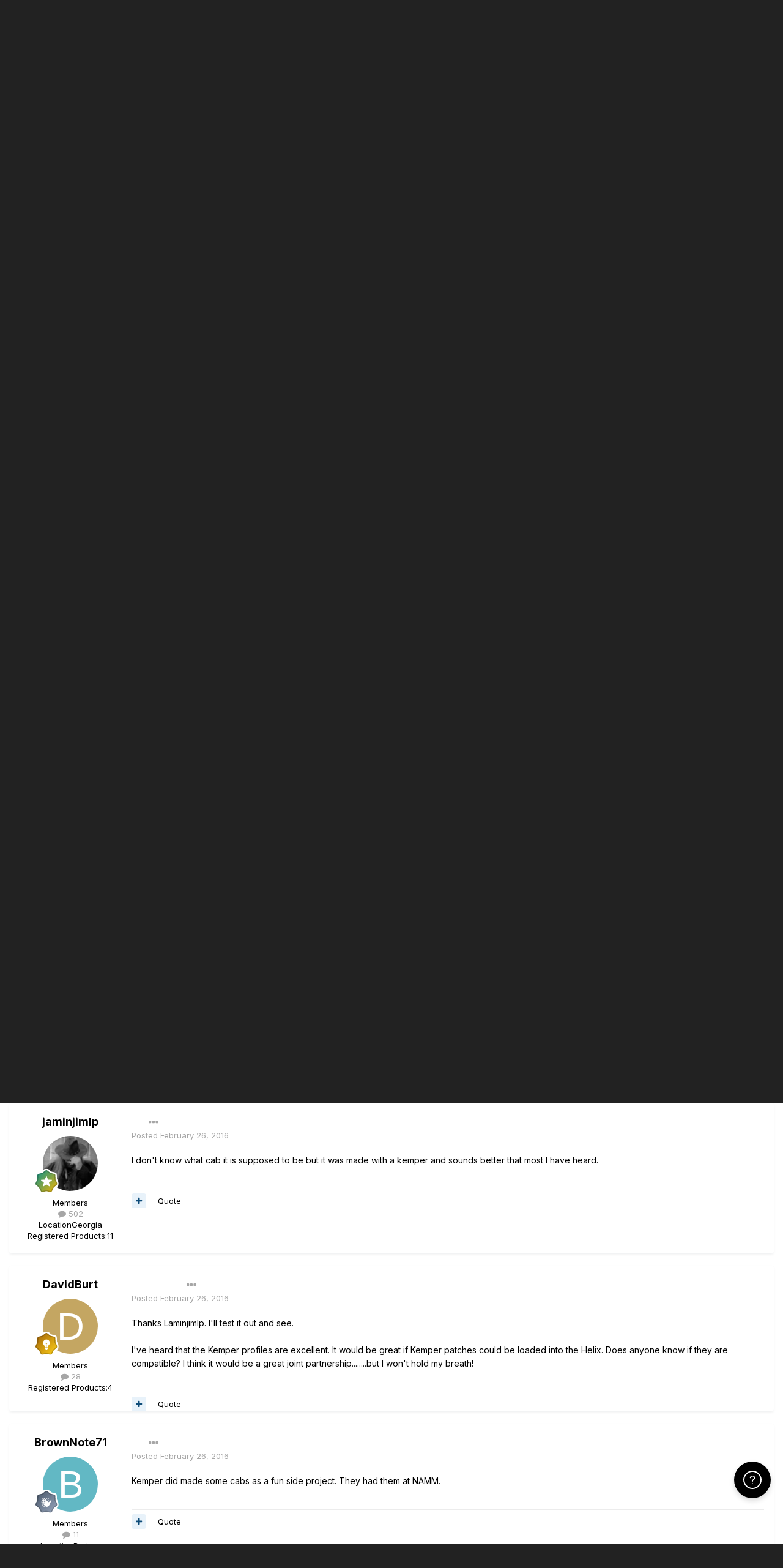

--- FILE ---
content_type: text/html;charset=UTF-8
request_url: https://line6.com/support/topic/18672-custom-kemper-cab-ir-for-helix-on-line-6-helixdepot-site/
body_size: 18319
content:
<!DOCTYPE html>
<html lang="en-US" dir="ltr">
	<head class="header">
		<title>Custom Kemper cab IR for Helix on Line 6 Helixdepot site? - Helix - Line 6 Community</title>
		
			<!-- Google Tag Manager -->
<script>(function(w,d,s,l,i){w[l]=w[l]||[];w[l].push({'gtm.start':
new Date().getTime(),event:'gtm.js'});var f=d.getElementsByTagName(s)[0],
j=d.createElement(s),dl=l!='dataLayer'?'&l='+l:'';j.async=true;j.src=
'https://www.googletagmanager.com/gtm.js?id='+i+dl;f.parentNode.insertBefore(j,f);
})(window,document,'script','dataLayer','GTM-TNHTND');</script>
<!-- End Google Tag Manager -->
		
		<!--[if lt IE 9]>
			
		    <script src="//line6.com/support/applications/core/interface/html5shiv/html5shiv.js"></script>
		<![endif]-->
		

	<meta name="viewport" content="width=device-width, initial-scale=1">


	
	


	<meta name="twitter:card" content="summary" />



	
		
			
				<meta property="og:title" content="Custom Kemper cab IR for Helix on Line 6 Helixdepot site?">
			
		
	

	
		
			
				<meta property="og:type" content="website">
			
		
	

	
		
			
				<meta property="og:url" content="https://line6.com/support/topic/18672-custom-kemper-cab-ir-for-helix-on-line-6-helixdepot-site/">
			
		
	

	
		
			
				<meta name="description" content="I notice that among the custom IR&#039; s on the HelixDepot site is one for a Kemper cab. What exactly is this and how do I use it with Helix patches.">
			
		
	

	
		
			
				<meta property="og:description" content="I notice that among the custom IR&#039; s on the HelixDepot site is one for a Kemper cab. What exactly is this and how do I use it with Helix patches.">
			
		
	

	
		
			
				<meta property="og:updated_time" content="2016-02-26T20:08:05Z">
			
		
	

	
		
			
				<meta name="keywords" content="kemper cab ir; helixdepot">
			
		
	

	
		
			
				<meta property="og:site_name" content="Line 6 Community">
			
		
	

	
		
			
				<meta property="og:locale" content="en_US">
			
		
	


	
		<link rel="canonical" href="https://line6.com/support/topic/18672-custom-kemper-cab-ir-for-helix-on-line-6-helixdepot-site/" />
	

	
		<link as="style" rel="preload" href="https://line6.com/support/applications/core/interface/ckeditor/ckeditor/skins/ips/editor.css?t=M289" />
	




<link rel="manifest" href="https://line6.com/support/manifest.webmanifest/">
<meta name="msapplication-config" content="https://line6.com/support/browserconfig.xml/">
<meta name="msapplication-starturl" content="/">
<meta name="application-name" content="Line 6 Community">
<meta name="apple-mobile-web-app-title" content="Line 6 Community">

	<meta name="theme-color" content="#000000">










<link rel="preload" href="//line6.com/support/applications/core/interface/font/fontawesome-webfont.woff2?v=4.7.0" as="font" crossorigin="anonymous">
		


	
		<link href="https://fonts.googleapis.com/css?family=Inter:300,300i,400,400i,500,700,700i" rel="stylesheet" referrerpolicy="origin">
	



	<link rel='stylesheet' href='https://line6.com/media/ips/uploads/css_built_3/341e4a57816af3ba440d891ca87450ff_framework.css?v=14decbfdd61679351581' media='all'>

	<link rel='stylesheet' href='https://line6.com/media/ips/uploads/css_built_3/05e81b71abe4f22d6eb8d1a929494829_responsive.css?v=14decbfdd61679351581' media='all'>

	<link rel='stylesheet' href='https://line6.com/media/ips/uploads/css_built_3/20446cf2d164adcc029377cb04d43d17_flags.css?v=14decbfdd61679351581' media='all'>

	<link rel='stylesheet' href='https://line6.com/media/ips/uploads/css_built_3/90eb5adf50a8c640f633d47fd7eb1778_core.css?v=14decbfdd61679351581' media='all'>

	<link rel='stylesheet' href='https://line6.com/media/ips/uploads/css_built_3/5a0da001ccc2200dc5625c3f3934497d_core_responsive.css?v=14decbfdd61679351581' media='all'>

	<link rel='stylesheet' href='https://line6.com/media/ips/uploads/css_built_3/62e269ced0fdab7e30e026f1d30ae516_forums.css?v=14decbfdd61679351581' media='all'>

	<link rel='stylesheet' href='https://line6.com/media/ips/uploads/css_built_3/76e62c573090645fb99a15a363d8620e_forums_responsive.css?v=14decbfdd61679351581' media='all'>

	<link rel='stylesheet' href='https://line6.com/media/ips/uploads/css_built_3/ebdea0c6a7dab6d37900b9190d3ac77b_topics.css?v=14decbfdd61679351581' media='all'>





<link rel='stylesheet' href='https://line6.com/media/ips/uploads/css_built_3/258adbb6e4f3e83cd3b355f84e3fa002_custom.css?v=14decbfdd61679351581' media='all'>




		
		

        
<script>(function(d){var s = d.createElement("script");s.setAttribute("data-account", "S273kOar9C");s.setAttribute("src", "https://cdn.userway.org/widget.js");(d.body || d.head).appendChild(s);})(document)</script><noscript>Please ensure Javascript is enabled for purposes of <a href="https://userway.org">website accessibility</a></noscript>
        
	</head>
	<body class='ipsApp ipsApp_front ipsJS_none ipsClearfix' data-controller='core.front.core.app' data-message="" data-pageApp='forums' data-pageLocation='front' data-pageModule='forums' data-pageController='topic'>
		<!-- Google Tag Manager (noscript) -->
<noscript><iframe src="https://www.googletagmanager.com/ns.html?id=GTM-TNHTND"
height="0" width="0" style="display:none;visibility:hidden"></iframe></noscript>
<!-- End Google Tag Manager (noscript) -->
        <a href='#elContent' class='ipsHide' title='Go to main content on this page' accesskey='m'>Jump to content</a>
		
		<div id='ipsLayout_header' class='ipsClearfix'>
			





			
			<header>
                
<ul id='elMobileNav' class='ipsResponsive_hideDesktop' data-controller='core.front.core.mobileNav'>
	
		
			
			
				
				
			
				
				
			
				
					<li id='elMobileBreadcrumb'>
						<a href='https://line6.com/support/forum/86-helix/'>
							<span>Helix</span>
						</a>
					</li>
				
				
			
				
				
			
		
	
	
	
	<li >
		<a data-action="defaultStream" href='https://line6.com/support/discover/'><i class="fa fa-newspaper-o" aria-hidden="true"></i></a>
	</li>

	

	
		<li class='ipsJS_show'>
			<a href='https://line6.com/support/search/'><i class='fa fa-search'></i></a>
		</li>
	
</ul>
				<div class='ipsLayout_container logo_container'>
					
<ul class="header-nav ipsResponsive_showDesktop">
    <li><a title="Products" href="/products/" class="main-item products">Products</a></li>
    <li><a title="CustomTone" href="/customtone/" class="main-item customtone">CustomTone</a></li>
    <li><a title="Downloads" href="/software/" class="main-item software">Downloads</a></li>
    <li><a title="Support" href="/support/" class="main-item support">Support</a></li>
    <li><a title="Store" href="http://shop.line6.com" class="main-item store">Shop</a></li>
</ul>
                    

<a href='https://line6.com/support/' id='elSiteTitle' accesskey='1'>Line 6 Community</a>

					

	<ul id='elUserNav' class='ipsList_inline cSignedOut ipsResponsive_showDesktop'>
		
		<li id='elSignInLink'>
			<a href='https://line6.com/support/login/' data-ipsMenu-closeOnClick="false" data-ipsMenu id='elUserSignIn'>
				Existing user? Sign In &nbsp;<i class='fa fa-caret-down'></i>
			</a>
			
<div id='elUserSignIn_menu' class='ipsMenu ipsMenu_auto ipsHide'>
	<form accept-charset='utf-8' method='post' action='https://line6.com/support/login/'>
		<input type="hidden" name="csrfKey" value="6db482bf017768609d23a477472b7c86">
		<input type="hidden" name="ref" value="aHR0cHM6Ly9saW5lNi5jb20vc3VwcG9ydC90b3BpYy8xODY3Mi1jdXN0b20ta2VtcGVyLWNhYi1pci1mb3ItaGVsaXgtb24tbGluZS02LWhlbGl4ZGVwb3Qtc2l0ZS8=">
		<div data-role="loginForm">
			
			
			
				
<div class="ipsPad ipsForm ipsForm_vertical">
	<h4 class="ipsType_sectionHead">Sign In</h4>
	<br><br>
	<ul class='ipsList_reset'>
		
		
		<li class="ipsFieldRow ipsFieldRow_fullWidth">
			<br>
			<button type="submit" name="_processLogin" value="usernamepassword" class="ipsButton ipsButton_primary ipsButton_small" id="elSignIn_submit">Sign In</button>
			
				<br>
				<p class="ipsType_right ipsType_small">
					
						<a href='https://line6.com/account/forgot.html' target="_blank" rel="noopener">
					
					Forgot your password?</a>
				</p>
			
		</li>
	</ul>
</div>
			
		</div>
	</form>
</div>
		</li>
		
			<li>
				
					<a href='https://line6.com/account/create.html' target="_blank" rel="noopener" class='ipsButton ipsButton_normal ipsButton_primary'>Sign Up</a>
				
			</li>
		
	</ul>

</div>
			</header>
			

	<nav data-controller='core.front.core.navBar' class=''>
    <div class='ipsNavBar_primary ipsLayout_container  ipsClearfix'>
			
	        
             <div id='elSearch' class='ipsPos_right' data-controller='core.front.core.quickSearch' data-default="forums_topic">
                  <form accept-charset='utf-8' action='//line6.com/support/search/' method='post'>
						<a href='#' id='elSearchFilter' data-ipsMenu data-ipsMenu-selectable='radio' data-ipsMenu-appendTo='#elSearch' class="ipsHide">
							<span data-role='searchingIn'>
								
									
										This Topic
										
										
											<input name="type" value="forums_topic" data-role="searchFilter" type="hidden">
										
											<input name="item" value="18672" data-role="searchFilter" type="hidden">
										
										
								
							</span>
							<i class='fa fa-caret-down'></i>
						</a>
						<input type="hidden" name="type" value="forums_topic" data-role="searchFilter">
						<ul id='elSearchFilter_menu' class='ipsMenu ipsMenu_selectable ipsMenu_narrow ipsHide'>
							<li class='ipsMenu_item ' data-ipsMenuValue='all'>
								<a href='https://line6.com/support/index.php?app=core&amp;module=search&amp;controller=search&amp;csrfKey=6db482bf017768609d23a477472b7c86' title='All Content'>All Content</a>
							</li>
							<li class='ipsMenu_sep'><hr></li>
							
								
								
									<li class='ipsMenu_item ipsMenu_itemChecked' data-ipsMenuValue='{&quot;type&quot;:&quot;forums_topic&quot;,&quot;item&quot;:18672}' data-options='{&quot;type&quot;:&quot;forums_topic&quot;,&quot;item&quot;:18672}'>
										<a href='#'>This Topic</a>
									</li>
								
									<li class='ipsMenu_item ' data-ipsMenuValue='{&quot;type&quot;:&quot;forums_topic&quot;,&quot;nodes&quot;:86}' data-options='{&quot;type&quot;:&quot;forums_topic&quot;,&quot;nodes&quot;:86}'>
										<a href='#'>This Forum</a>
									</li>
								
								<li class='ipsMenu_sep'><hr></li>
							
							<li data-role='globalSearchMenuOptions'></li>
							<li class='ipsMenu_item ipsMenu_itemNonSelect'>
								<a href='https://line6.com/support/search/' accesskey='4'><i class='fa fa-cog'></i> Advanced Search</a>
							</li>
						</ul>
						<input type='search' id='elSearchField' placeholder='Search...' name='q'>
						<button type='submit'><i class='fa fa-search'></i></button>

					</form>
				</div>
			
			<ul data-role="primaryNavBar" class='ipsResponsive_showDesktop ipsResponsive_block'>
				


	
		
		
			
		
		<li class='ipsNavBar_active' data-active id='elNavSecondary_1' data-role="navBarItem" data-navApp="core" data-navExt="CustomItem">
			
			
                
				<a href="https://line6.com/support/"  data-navItem-id="1" data-navDefault>
					Browse
				</a>
          		
			
			
				<ul class='ipsNavBar_secondary ' data-role='secondaryNavBar'>
					


	
		
		
			
		
		<li class='ipsNavBar_active' data-active id='elNavSecondary_10' data-role="navBarItem" data-navApp="forums" data-navExt="Forums">
			
			
                
				<a href="https://line6.com/support/index.php"  data-navItem-id="10" data-navDefault>
					Forums
				</a>          
          		
			
			
		</li>
	
	

	
		
		
		<li  id='elNavSecondary_16' data-role="navBarItem" data-navApp="cms" data-navExt="Pages">
			
			
                
				<a href="https://line6.com/support/page/kb/"  data-navItem-id="16" >
					Knowledge Base
				</a>
          		
			
			
		</li>
	
	

	
		
		
		<li  id='elNavSecondary_14' data-role="navBarItem" data-navApp="core" data-navExt="OnlineUsers">
			
			
                
				<a href="https://line6.com/support/online/"  data-navItem-id="14" >
					Online Users
				</a>
          		
			
			
		</li>
	
	

					<li class='ipsHide' id='elNavigationMore_1' data-role='navMore'>
						<a href='#' data-ipsMenu data-ipsMenu-appendTo='#elNavigationMore_1' id='elNavigationMore_1_dropdown'>More <i class='fa fa-caret-down'></i></a>
						<ul class='ipsHide ipsMenu ipsMenu_auto' id='elNavigationMore_1_dropdown_menu' data-role='moreDropdown'></ul>
					</li>
				</ul>
			
		</li>
	
	

	
		
		
		<li  id='elNavSecondary_2' data-role="navBarItem" data-navApp="core" data-navExt="CustomItem">
			
			
                
				<a href="https://line6.com/support/discover/"  data-navItem-id="2" >
					Activity
				</a>
          		
			
			
				<ul class='ipsNavBar_secondary ipsHide' data-role='secondaryNavBar'>
					


	
		
		
		<li  id='elNavSecondary_4' data-role="navBarItem" data-navApp="core" data-navExt="AllActivity">
			
			
                
				<a href="https://line6.com/support/discover/"  data-navItem-id="4" >
					All Activity
				</a>
          		
			
			
		</li>
	
	

	
	

	
	

	
	

	
		
		
		<li  id='elNavSecondary_8' data-role="navBarItem" data-navApp="core" data-navExt="Search">
			
			
                
				<a href="https://line6.com/support/search/"  data-navItem-id="8" >
					Search
				</a>
          		
			
			
		</li>
	
	

					<li class='ipsHide' id='elNavigationMore_2' data-role='navMore'>
						<a href='#' data-ipsMenu data-ipsMenu-appendTo='#elNavigationMore_2' id='elNavigationMore_2_dropdown'>More <i class='fa fa-caret-down'></i></a>
						<ul class='ipsHide ipsMenu ipsMenu_auto' id='elNavigationMore_2_dropdown_menu' data-role='moreDropdown'></ul>
					</li>
				</ul>
			
		</li>
	
	

				<li class='ipsHide' id='elNavigationMore' data-role='navMore'>
					<a href='#' data-ipsMenu data-ipsMenu-appendTo='#elNavigationMore' id='elNavigationMore_dropdown'>More</a>
					<ul class='ipsNavBar_secondary ipsHide' data-role='secondaryNavBar'>
						<li class='ipsHide' id='elNavigationMore_more' data-role='navMore'>
							<a href='#' data-ipsMenu data-ipsMenu-appendTo='#elNavigationMore_more' id='elNavigationMore_more_dropdown'>More <i class='fa fa-caret-down'></i></a>
							<ul class='ipsHide ipsMenu ipsMenu_auto' id='elNavigationMore_more_dropdown_menu' data-role='moreDropdown'></ul>
						</li>
					</ul>
				</li>
			</ul>
		</div>
	</nav>

		</div>
		<main id='ipsLayout_body' class='ipsLayout_container'>
			<div id='ipsLayout_contentArea'>
				<div id='ipsLayout_contentWrapper'>
					
<nav class='ipsBreadcrumb ipsBreadcrumb_top ipsFaded_withHover'>
	

	<ul class='ipsList_inline ipsPos_right'>
		
		<li >
			<a data-action="defaultStream" class='ipsType_light '  href='https://line6.com/support/discover/'><i class="fa fa-newspaper-o" aria-hidden="true"></i> <span>All Activity</span></a>
		</li>
		
	</ul>

	<ul data-role="breadcrumbList">
		<li>
			<a title="Home" href='https://line6.com/support/'>
				<span>Home <i class='fa fa-angle-right'></i></span>
			</a>
		</li>
		
		
			<li>
				
					<a href='https://line6.com/support/forum/14-community-support/'>
						<span>Community Support <i class='fa fa-angle-right' aria-hidden="true"></i></span>
					</a>
				
			</li>
		
			<li>
				
					<a href='https://line6.com/support/forum/17-multi-effects-units/'>
						<span>Multi-Effects Units <i class='fa fa-angle-right' aria-hidden="true"></i></span>
					</a>
				
			</li>
		
			<li>
				
					<a href='https://line6.com/support/forum/86-helix/'>
						<span>Helix <i class='fa fa-angle-right' aria-hidden="true"></i></span>
					</a>
				
			</li>
		
			<li>
				
					Custom Kemper cab IR for Helix on Line 6 Helixdepot site?
				
			</li>
		
	</ul>
</nav>
					
					<div id='ipsLayout_mainArea'>
						<a id='elContent'></a>
						
						
						
						

	


	<div class='cAnnouncementsContent'>
		
		<div class='cAnnouncementContentTop ipsAnnouncement ipsMessage_none ipsType_center'>
            
			<a href='https://line6.com/support/announcement/2-welcome-to-the-line-6-forums/' data-ipsDialog data-ipsDialog-title="Welcome to the Line 6 forums!">Welcome to the Line 6 forums!</a>
            
		</div>
		
		<div class='cAnnouncementContentTop ipsAnnouncement ipsMessage_information ipsType_center'>
            
			<a href='https://line6.com/support/announcement/105-apply-to-join-our-public-beta-testing-program/' data-ipsDialog data-ipsDialog-title="Apply to Join our Public Beta Testing Program!">Apply to Join our Public Beta Testing Program!</a>
            
		</div>
		
		<div class='cAnnouncementContentTop ipsAnnouncement ipsMessage_information ipsType_center'>
            
			<a href='https://line6.com/support/announcement/108-limited-support-of-legacy-products/' data-ipsDialog data-ipsDialog-title="Limited Support of Legacy Products">Limited Support of Legacy Products</a>
            
		</div>
		
		<div class='cAnnouncementContentTop ipsAnnouncement ipsMessage_information ipsType_center'>
            
			<a href='https://line6.com/support/announcement/117-ideascale-retirement/' data-ipsDialog data-ipsDialog-title="ideascale Retirement">ideascale Retirement</a>
            
		</div>
		
		<div class='cAnnouncementContentTop ipsAnnouncement ipsMessage_warning ipsType_center'>
            
			<a href='https://line6.com/support/announcement/118-helixhx-preset-transfers-to-helix-stadium/' data-ipsDialog data-ipsDialog-title="Helix/HX preset transfers to Helix Stadium">Helix/HX preset transfers to Helix Stadium</a>
            
		</div>
		
		<div class='cAnnouncementContentTop ipsAnnouncement ipsMessage_information ipsType_center'>
            
			<a href='https://line6.com/support/announcement/119-helix-stadium-is-here/' data-ipsDialog data-ipsDialog-title="Helix Stadium is here!">Helix Stadium is here!</a>
            
		</div>
		
	</div>



						



<div class="ipsPageHeader ipsResponsive_pull ipsBox ipsPadding sm:ipsPadding:half ipsMargin_bottom">
	
	<div class="ipsFlex ipsFlex-ai:center ipsFlex-fw:wrap ipsGap:4">
		<div class="ipsFlex-flex:11">
			<h1 class="ipsType_pageTitle ipsContained_container">
				

				
				
					<span class="ipsType_break ipsContained">
						<span>Custom Kemper cab IR for Helix on Line 6 Helixdepot site?</span>
					</span>
				
			</h1>
			
			
				


	
		<ul class='ipsTags ipsList_inline ' >
			
				
					

<li >
	
	<a href="https://line6.com/support/tags/kemper%20cab%20ir;%20helixdepot/" class='ipsTag' title="Find other content tagged with 'kemper cab ir; helixdepot'" rel="tag"><span>kemper cab ir; helixdepot</span></a>
	
</li>
				
			
			
		</ul>
		
	

			
		</div>
		
	</div>
	<hr class="ipsHr">
	<div class="ipsPageHeader__meta ipsFlex ipsFlex-jc:between ipsFlex-ai:center ipsFlex-fw:wrap ipsGap:3">
		<div class="ipsFlex-flex:11">
			<div class="ipsPhotoPanel ipsPhotoPanel_mini ipsPhotoPanel_notPhone ipsClearfix">
				


	<a href="https://line6.com/support/profile/134518-davidburt/" rel="nofollow" data-ipsHover data-ipsHover-width="370" data-ipsHover-target="https://line6.com/support/profile/134518-davidburt/?do=hovercard" class="ipsUserPhoto ipsUserPhoto_mini" title="Go to DavidBurt's profile">
		<img src='data:image/svg+xml,%3Csvg%20xmlns%3D%22http%3A%2F%2Fwww.w3.org%2F2000%2Fsvg%22%20viewBox%3D%220%200%201024%201024%22%20style%3D%22background%3A%23c4a662%22%3E%3Cg%3E%3Ctext%20text-anchor%3D%22middle%22%20dy%3D%22.35em%22%20x%3D%22512%22%20y%3D%22512%22%20fill%3D%22%23ffffff%22%20font-size%3D%22700%22%20font-family%3D%22-apple-system%2C%20BlinkMacSystemFont%2C%20Roboto%2C%20Helvetica%2C%20Arial%2C%20sans-serif%22%3ED%3C%2Ftext%3E%3C%2Fg%3E%3C%2Fsvg%3E' alt='DavidBurt' loading="lazy">
	</a>

				<div>
					<p class="ipsType_reset ipsType_blendLinks">
						<span class="ipsType_normal">
						
							<strong>By 


<a href='https://line6.com/support/profile/134518-davidburt/' rel="nofollow" data-ipsHover data-ipsHover-width='370' data-ipsHover-target='https://line6.com/support/profile/134518-davidburt/?do=hovercard&amp;referrer=https%253A%252F%252Fline6.com%252Fsupport%252Ftopic%252F18672-custom-kemper-cab-ir-for-helix-on-line-6-helixdepot-site%252F' title="Go to DavidBurt's profile" class="ipsType_break">DavidBurt</a>, </strong><br>
							<span class="ipsType_light"><time datetime='2016-02-24T02:41:36Z' title='02/24/2016 02:41  AM' data-short='9 yr'>February 24, 2016</time> in <a href="https://line6.com/support/forum/86-helix/">Helix</a></span>
						
						</span>
					</p>
				</div>
			</div>
		</div>
		
			<div class="ipsFlex-flex:01 ipsResponsive_hidePhone">
				<div class="ipsFlex ipsFlex-ai:center ipsFlex-jc:center ipsGap:3 ipsGap_row:0">
					
						


    <a href='#elShareItem_1933179048_menu' id='elShareItem_1933179048' data-ipsMenu class='ipsShareButton ipsButton ipsButton_verySmall ipsButton_link ipsButton_link--light'>
        <span><i class='fa fa-share-alt'></i></span> &nbsp;Share
    </a>

    <div class='ipsPadding ipsMenu ipsMenu_auto ipsHide' id='elShareItem_1933179048_menu' data-controller="core.front.core.sharelink">
        <ul class='ipsList_inline'>
            
                <li>
<a href="http://twitter.com/share?url=https%3A%2F%2Fline6.com%2Fsupport%2Ftopic%2F18672-custom-kemper-cab-ir-for-helix-on-line-6-helixdepot-site%2F" class="cShareLink cShareLink_twitter" target="_blank" data-role="shareLink" title='Share on Twitter' data-ipsTooltip rel='nofollow noopener'>
	<i class="fa fa-twitter"></i>
</a></li>
            
                <li>
<a href="https://www.facebook.com/sharer/sharer.php?u=https%3A%2F%2Fline6.com%2Fsupport%2Ftopic%2F18672-custom-kemper-cab-ir-for-helix-on-line-6-helixdepot-site%2F" class="cShareLink cShareLink_facebook" target="_blank" data-role="shareLink" title='Share on Facebook' data-ipsTooltip rel='noopener nofollow'>
	<i class="fa fa-facebook"></i>
</a></li>
            
                <li>
<a href="http://www.reddit.com/submit?url=https%3A%2F%2Fline6.com%2Fsupport%2Ftopic%2F18672-custom-kemper-cab-ir-for-helix-on-line-6-helixdepot-site%2F&amp;title=Custom+Kemper+cab+IR+for+Helix+on+Line+6+Helixdepot+site%3F" rel="nofollow" class="cShareLink cShareLink_reddit" target="_blank" title='Share on Reddit' data-ipsTooltip rel='noopener'>
	<i class="fa fa-reddit"></i>
</a></li>
            
                <li>
<a href="http://pinterest.com/pin/create/button/?url=https://line6.com/support/topic/18672-custom-kemper-cab-ir-for-helix-on-line-6-helixdepot-site/&amp;media=" class="cShareLink cShareLink_pinterest" rel="nofollow" target="_blank" data-role="shareLink" title='Share on Pinterest' data-ipsTooltip rel='noopener'>
	<i class="fa fa-pinterest"></i>
</a></li>
            
        </ul>
        
            <hr class='ipsHr'>
            <button class='ipsHide ipsButton ipsButton_verySmall ipsButton_light ipsButton_fullWidth ipsMargin_top:half' data-controller='core.front.core.webshare' data-role='webShare' data-webShareTitle='Custom Kemper cab IR for Helix on Line 6 Helixdepot site?' data-webShareText='Custom Kemper cab IR for Helix on Line 6 Helixdepot site?' data-webShareUrl='https://line6.com/support/topic/18672-custom-kemper-cab-ir-for-helix-on-line-6-helixdepot-site/'>More sharing options...</button>
        
    </div>

					
					



					

<div data-followApp='forums' data-followArea='topic' data-followID='18672' data-controller='core.front.core.followButton'>
	

	<a href='https://line6.com/support/login/' rel="nofollow" class="ipsFollow ipsPos_middle ipsButton ipsButton_light ipsButton_verySmall ipsButton_disabled" data-role="followButton" data-ipsTooltip title='Sign in to follow this'>
		<span>Followers</span>
		<span class='ipsCommentCount'>0</span>
	</a>

</div>
				</div>
			</div>
					
	</div>
	
	
</div>






<div class="ipsClearfix">
	<ul class="ipsToolList ipsToolList_horizontal ipsClearfix ipsSpacer_both ">
		
			<li class="ipsToolList_primaryAction">
				<span data-controller="forums.front.topic.reply">
					
						<a href="#replyForm" rel="nofollow" class="ipsButton ipsButton_important ipsButton_medium ipsButton_fullWidth" data-action="replyToTopic">Reply to this topic</a>
					
				</span>
			</li>
		
		
			<li class="ipsResponsive_hidePhone">
				
					<a href="https://line6.com/support/forum/86-helix/?do=add" rel="nofollow" class="ipsButton ipsButton_link ipsButton_medium ipsButton_fullWidth" title="Start a new topic in this forum">Start new topic</a>
				
			</li>
		
		
	</ul>
</div>

<div id="comments" data-controller="core.front.core.commentFeed,forums.front.topic.view, core.front.core.ignoredComments"  data-baseurl="https://line6.com/support/topic/18672-custom-kemper-cab-ir-for-helix-on-line-6-helixdepot-site/" data-lastpage data-feedid="topic-18672" class="cTopic ipsClear ipsSpacer_top">
	
			
	

	

<div data-controller='core.front.core.recommendedComments' data-url='https://line6.com/support/topic/18672-custom-kemper-cab-ir-for-helix-on-line-6-helixdepot-site/?recommended=comments' class='ipsRecommendedComments ipsHide'>
	<div data-role="recommendedComments">
		<h2 class='ipsType_sectionHead ipsType_large ipsType_bold ipsMargin_bottom'>Recommended Posts</h2>
		
	</div>
</div>
	
	<div id="elPostFeed" data-role="commentFeed" data-controller="core.front.core.moderation" >
		<form action="https://line6.com/support/topic/18672-custom-kemper-cab-ir-for-helix-on-line-6-helixdepot-site/?csrfKey=6db482bf017768609d23a477472b7c86&amp;do=multimodComment" method="post" data-ipspageaction data-role="moderationTools">
			
			
				

					

					
					



<a id='comment-139315'></a>
<article  id='elComment_139315' class='cPost ipsBox ipsResponsive_pull  ipsComment  ipsComment_parent ipsClearfix ipsClear ipsColumns ipsColumns_noSpacing ipsColumns_collapsePhone    '>
	

	

	<div class='cAuthorPane_mobile ipsResponsive_showPhone'>
		<div class='cAuthorPane_photo'>
			<div class='cAuthorPane_photoWrap'>
				


	<a href="https://line6.com/support/profile/134518-davidburt/" rel="nofollow" data-ipsHover data-ipsHover-width="370" data-ipsHover-target="https://line6.com/support/profile/134518-davidburt/?do=hovercard" class="ipsUserPhoto ipsUserPhoto_large" title="Go to DavidBurt's profile">
		<img src='data:image/svg+xml,%3Csvg%20xmlns%3D%22http%3A%2F%2Fwww.w3.org%2F2000%2Fsvg%22%20viewBox%3D%220%200%201024%201024%22%20style%3D%22background%3A%23c4a662%22%3E%3Cg%3E%3Ctext%20text-anchor%3D%22middle%22%20dy%3D%22.35em%22%20x%3D%22512%22%20y%3D%22512%22%20fill%3D%22%23ffffff%22%20font-size%3D%22700%22%20font-family%3D%22-apple-system%2C%20BlinkMacSystemFont%2C%20Roboto%2C%20Helvetica%2C%20Arial%2C%20sans-serif%22%3ED%3C%2Ftext%3E%3C%2Fg%3E%3C%2Fsvg%3E' alt='DavidBurt' loading="lazy">
	</a>

				
				
					<a href="https://line6.com/support/profile/134518-davidburt/badges/" rel="nofollow">
						
<img src='https://line6.com/support/uploads/monthly_2022_03/5_Explorer.svg' loading="lazy" alt="Explorer" class="cAuthorPane_badge cAuthorPane_badge--rank ipsOutline ipsOutline:2px" data-ipsTooltip title="Rank: Explorer (4/14)">
					</a>
				
			</div>
		</div>
		<div class='cAuthorPane_content'>
			<h3 class='ipsType_sectionHead cAuthorPane_author ipsType_break ipsType_blendLinks ipsFlex ipsFlex-ai:center'>
				


<a href='https://line6.com/support/profile/134518-davidburt/' rel="nofollow" data-ipsHover data-ipsHover-width='370' data-ipsHover-target='https://line6.com/support/profile/134518-davidburt/?do=hovercard&amp;referrer=https%253A%252F%252Fline6.com%252Fsupport%252Ftopic%252F18672-custom-kemper-cab-ir-for-helix-on-line-6-helixdepot-site%252F' title="Go to DavidBurt's profile" class="ipsType_break"><span style='color:#'>DavidBurt</span></a>
			</h3>
			<div class='ipsType_light ipsType_reset'>
				<a href='https://line6.com/support/topic/18672-custom-kemper-cab-ir-for-helix-on-line-6-helixdepot-site/?do=findComment&amp;comment=139315' rel="nofollow" class='ipsType_blendLinks'>Posted <time datetime='2016-02-24T02:41:36Z' title='02/24/2016 02:41  AM' data-short='9 yr'>February 24, 2016</time></a>
				
			</div>
		</div>
	</div>
	<aside class='ipsComment_author cAuthorPane ipsColumn ipsColumn_medium ipsResponsive_hidePhone'>
		<h3 class='ipsType_sectionHead cAuthorPane_author ipsType_blendLinks ipsType_break'><strong>


<a href='https://line6.com/support/profile/134518-davidburt/' rel="nofollow" data-ipsHover data-ipsHover-width='370' data-ipsHover-target='https://line6.com/support/profile/134518-davidburt/?do=hovercard&amp;referrer=https%253A%252F%252Fline6.com%252Fsupport%252Ftopic%252F18672-custom-kemper-cab-ir-for-helix-on-line-6-helixdepot-site%252F' title="Go to DavidBurt's profile" class="ipsType_break">DavidBurt</a></strong>
			
		</h3>
		<ul class='cAuthorPane_info ipsList_reset'>
			<li data-role='photo' class='cAuthorPane_photo'>
				<div class='cAuthorPane_photoWrap'>
					


	<a href="https://line6.com/support/profile/134518-davidburt/" rel="nofollow" data-ipsHover data-ipsHover-width="370" data-ipsHover-target="https://line6.com/support/profile/134518-davidburt/?do=hovercard" class="ipsUserPhoto ipsUserPhoto_large" title="Go to DavidBurt's profile">
		<img src='data:image/svg+xml,%3Csvg%20xmlns%3D%22http%3A%2F%2Fwww.w3.org%2F2000%2Fsvg%22%20viewBox%3D%220%200%201024%201024%22%20style%3D%22background%3A%23c4a662%22%3E%3Cg%3E%3Ctext%20text-anchor%3D%22middle%22%20dy%3D%22.35em%22%20x%3D%22512%22%20y%3D%22512%22%20fill%3D%22%23ffffff%22%20font-size%3D%22700%22%20font-family%3D%22-apple-system%2C%20BlinkMacSystemFont%2C%20Roboto%2C%20Helvetica%2C%20Arial%2C%20sans-serif%22%3ED%3C%2Ftext%3E%3C%2Fg%3E%3C%2Fsvg%3E' alt='DavidBurt' loading="lazy">
	</a>

					
					
						
<img src='https://line6.com/support/uploads/monthly_2022_03/5_Explorer.svg' loading="lazy" alt="Explorer" class="cAuthorPane_badge cAuthorPane_badge--rank ipsOutline ipsOutline:2px" data-ipsTooltip title="Rank: Explorer (4/14)">
					
				</div>
			</li>
			
				<li data-role='group'><span style='color:#'>Members</span></li>
				
			
			
				<li data-role='stats' class='ipsMargin_top'>
					<ul class="ipsList_reset ipsType_light ipsFlex ipsFlex-ai:center ipsFlex-jc:center ipsGap_row:2 cAuthorPane_stats">
						<li>
							
								<a href="https://line6.com/support/profile/134518-davidburt/content/" rel="nofollow" title="28 posts" data-ipsTooltip class="ipsType_blendLinks">
							
								<i class="fa fa-comment"></i> 28
							
								</a>
							
						</li>
						
					</ul>
				</li>
			
			
				

	
	<li data-role='custom-field' class='ipsResponsive_hidePhone ipsType_break'>
		
<span class="ft">Registered Products:</span><span class="fc">4</span>
	</li>
	

			
		</ul>
	</aside>
	<div class='ipsColumn ipsColumn_fluid ipsMargin:none'>
		

<div id='comment-139315_wrap' data-controller='core.front.core.comment' data-commentApp='forums' data-commentType='forums' data-commentID="139315" data-quoteData='{&quot;userid&quot;:134518,&quot;username&quot;:&quot;DavidBurt&quot;,&quot;timestamp&quot;:1456281696,&quot;contentapp&quot;:&quot;forums&quot;,&quot;contenttype&quot;:&quot;forums&quot;,&quot;contentid&quot;:18672,&quot;contentclass&quot;:&quot;forums_Topic&quot;,&quot;contentcommentid&quot;:139315}' class='ipsComment_content ipsType_medium'>

	<div class='ipsComment_meta ipsType_light ipsFlex ipsFlex-ai:center ipsFlex-jc:between ipsFlex-fd:row-reverse'>
		<div class='ipsType_light ipsType_reset ipsType_blendLinks ipsComment_toolWrap'>
			<div class='ipsResponsive_hidePhone ipsComment_badges'>
				<ul class='ipsList_reset ipsFlex ipsFlex-jc:end ipsFlex-fw:wrap ipsGap:2 ipsGap_row:1'>
					
					
					
					
					
				</ul>
			</div>
			<ul class='ipsList_reset ipsComment_tools'>
				<li>
					<a href='#elControls_139315_menu' class='ipsComment_ellipsis' id='elControls_139315' title='More options...' data-ipsMenu data-ipsMenu-appendTo='#comment-139315_wrap'><i class='fa fa-ellipsis-h'></i></a>
					<ul id='elControls_139315_menu' class='ipsMenu ipsMenu_narrow ipsHide'>
						
						
							<li class='ipsMenu_item'><a href='https://line6.com/support/topic/18672-custom-kemper-cab-ir-for-helix-on-line-6-helixdepot-site/' title='Share this post' data-ipsDialog data-ipsDialog-size='narrow' data-ipsDialog-content='#elShareComment_139315_menu' data-ipsDialog-title="Share this post" id='elSharePost_139315' data-role='shareComment'>Share</a></li>
						
                        
						
						
						
							
								
							
							
							
							
							
							
						
					</ul>
				</li>
				
			</ul>
		</div>

		<div class='ipsType_reset ipsResponsive_hidePhone'>
			<a href='https://line6.com/support/topic/18672-custom-kemper-cab-ir-for-helix-on-line-6-helixdepot-site/?do=findComment&amp;comment=139315' rel="nofollow" class='ipsType_blendLinks'>Posted <time datetime='2016-02-24T02:41:36Z' title='02/24/2016 02:41  AM' data-short='9 yr'>February 24, 2016</time></a>
			
			<span class='ipsResponsive_hidePhone'>
				
				
			</span>
		</div>
	</div>

	

    

	<div class='cPost_contentWrap'>
		
		<div data-role='commentContent' class='ipsType_normal ipsType_richText ipsPadding_bottom ipsContained' data-controller='core.front.core.lightboxedImages'>
			<p>I notice that among the custom IR' s on the HelixDepot site is one for a Kemper cab.  What exactly is this and how do I use it with Helix patches. </p>

			
		</div>

		
			<div class='ipsItemControls'>
				
					
						

	<div data-controller='core.front.core.reaction' class='ipsItemControls_right ipsClearfix '>	
		<div class='ipsReact ipsPos_right'>
			
				
				<div class='ipsReact_blurb ipsHide' data-role='reactionBlurb'>
					
				</div>
			
			
			
		</div>
	</div>

					
				
				<ul class='ipsComment_controls ipsClearfix ipsItemControls_left' data-role="commentControls">
					
						
							<li data-ipsQuote-editor='topic_comment' data-ipsQuote-target='#comment-139315' class='ipsJS_show'>
								<button class='ipsButton ipsButton_light ipsButton_verySmall ipsButton_narrow cMultiQuote ipsHide' data-action='multiQuoteComment' data-ipsTooltip data-ipsQuote-multiQuote data-mqId='mq139315' title='MultiQuote'><i class='fa fa-plus'></i></button>
							</li>
							<li data-ipsQuote-editor='topic_comment' data-ipsQuote-target='#comment-139315' class='ipsJS_show'>
								<a href='#' data-action='quoteComment' data-ipsQuote-singleQuote>Quote</a>
							</li>
						
						
						
					
					<li class='ipsHide' data-role='commentLoading'>
						<span class='ipsLoading ipsLoading_tiny ipsLoading_noAnim'></span>
					</li>
				</ul>
			</div>
		

		
	</div>

	

	



<div class='ipsPadding ipsHide cPostShareMenu' id='elShareComment_139315_menu'>
	<h5 class='ipsType_normal ipsType_reset'>Link to comment</h5>
	
		
	
	
	<input type='text' value='https://line6.com/support/topic/18672-custom-kemper-cab-ir-for-helix-on-line-6-helixdepot-site/' class='ipsField_fullWidth'>

	
	<h5 class='ipsType_normal ipsType_reset ipsSpacer_top'>Share on other sites</h5>
	

	<ul class='ipsList_inline ipsList_noSpacing ipsClearfix' data-controller="core.front.core.sharelink">
		
			<li>
<a href="http://twitter.com/share?url=https%3A%2F%2Fline6.com%2Fsupport%2Ftopic%2F18672-custom-kemper-cab-ir-for-helix-on-line-6-helixdepot-site%2F%3Fdo%3DfindComment%26comment%3D139315" class="cShareLink cShareLink_twitter" target="_blank" data-role="shareLink" title='Share on Twitter' data-ipsTooltip rel='nofollow noopener'>
	<i class="fa fa-twitter"></i>
</a></li>
		
			<li>
<a href="https://www.facebook.com/sharer/sharer.php?u=https%3A%2F%2Fline6.com%2Fsupport%2Ftopic%2F18672-custom-kemper-cab-ir-for-helix-on-line-6-helixdepot-site%2F%3Fdo%3DfindComment%26comment%3D139315" class="cShareLink cShareLink_facebook" target="_blank" data-role="shareLink" title='Share on Facebook' data-ipsTooltip rel='noopener nofollow'>
	<i class="fa fa-facebook"></i>
</a></li>
		
			<li>
<a href="http://www.reddit.com/submit?url=https%3A%2F%2Fline6.com%2Fsupport%2Ftopic%2F18672-custom-kemper-cab-ir-for-helix-on-line-6-helixdepot-site%2F%3Fdo%3DfindComment%26comment%3D139315&amp;title=Custom+Kemper+cab+IR+for+Helix+on+Line+6+Helixdepot+site%3F" rel="nofollow" class="cShareLink cShareLink_reddit" target="_blank" title='Share on Reddit' data-ipsTooltip rel='noopener'>
	<i class="fa fa-reddit"></i>
</a></li>
		
			<li>
<a href="http://pinterest.com/pin/create/button/?url=https://line6.com/support/topic/18672-custom-kemper-cab-ir-for-helix-on-line-6-helixdepot-site/?do=findComment%26comment=139315&amp;media=" class="cShareLink cShareLink_pinterest" rel="nofollow" target="_blank" data-role="shareLink" title='Share on Pinterest' data-ipsTooltip rel='noopener'>
	<i class="fa fa-pinterest"></i>
</a></li>
		
	</ul>


	<hr class='ipsHr'>
	<button class='ipsHide ipsButton ipsButton_small ipsButton_light ipsButton_fullWidth ipsMargin_top:half' data-controller='core.front.core.webshare' data-role='webShare' data-webShareTitle='Custom Kemper cab IR for Helix on Line 6 Helixdepot site?' data-webShareText='I notice that among the custom IR&#039; s on the HelixDepot site is one for a Kemper cab.  What exactly is this and how do I use it with Helix patches.  ' data-webShareUrl='https://line6.com/support/topic/18672-custom-kemper-cab-ir-for-helix-on-line-6-helixdepot-site/?do=findComment&amp;comment=139315'>More sharing options...</button>

	
</div>
</div>
	</div>
</article>
					
					
					
				

					

					
					



<a id='comment-139648'></a>
<article  id='elComment_139648' class='cPost ipsBox ipsResponsive_pull  ipsComment  ipsComment_parent ipsClearfix ipsClear ipsColumns ipsColumns_noSpacing ipsColumns_collapsePhone    '>
	

	

	<div class='cAuthorPane_mobile ipsResponsive_showPhone'>
		<div class='cAuthorPane_photo'>
			<div class='cAuthorPane_photoWrap'>
				


	<a href="https://line6.com/support/profile/1312196-jaminjimlp/" rel="nofollow" data-ipsHover data-ipsHover-width="370" data-ipsHover-target="https://line6.com/support/profile/1312196-jaminjimlp/?do=hovercard" class="ipsUserPhoto ipsUserPhoto_large" title="Go to jaminjimlp's profile">
		<img src='https://line6.com/media/ips/uploads/profile/photo-thumb-1312196.png' alt='jaminjimlp' loading="lazy">
	</a>

				
				
					<a href="https://line6.com/support/profile/1312196-jaminjimlp/badges/" rel="nofollow">
						
<img src='https://line6.com/support/uploads/monthly_2022_03/10_Proficient.svg' loading="lazy" alt="Proficient" class="cAuthorPane_badge cAuthorPane_badge--rank ipsOutline ipsOutline:2px" data-ipsTooltip title="Rank: Proficient (10/14)">
					</a>
				
			</div>
		</div>
		<div class='cAuthorPane_content'>
			<h3 class='ipsType_sectionHead cAuthorPane_author ipsType_break ipsType_blendLinks ipsFlex ipsFlex-ai:center'>
				


<a href='https://line6.com/support/profile/1312196-jaminjimlp/' rel="nofollow" data-ipsHover data-ipsHover-width='370' data-ipsHover-target='https://line6.com/support/profile/1312196-jaminjimlp/?do=hovercard&amp;referrer=https%253A%252F%252Fline6.com%252Fsupport%252Ftopic%252F18672-custom-kemper-cab-ir-for-helix-on-line-6-helixdepot-site%252F' title="Go to jaminjimlp's profile" class="ipsType_break"><span style='color:#'>jaminjimlp</span></a>
			</h3>
			<div class='ipsType_light ipsType_reset'>
				<a href='https://line6.com/support/topic/18672-custom-kemper-cab-ir-for-helix-on-line-6-helixdepot-site/?do=findComment&amp;comment=139648' rel="nofollow" class='ipsType_blendLinks'>Posted <time datetime='2016-02-25T18:12:53Z' title='02/25/2016 06:12  PM' data-short='9 yr'>February 25, 2016</time></a>
				
			</div>
		</div>
	</div>
	<aside class='ipsComment_author cAuthorPane ipsColumn ipsColumn_medium ipsResponsive_hidePhone'>
		<h3 class='ipsType_sectionHead cAuthorPane_author ipsType_blendLinks ipsType_break'><strong>


<a href='https://line6.com/support/profile/1312196-jaminjimlp/' rel="nofollow" data-ipsHover data-ipsHover-width='370' data-ipsHover-target='https://line6.com/support/profile/1312196-jaminjimlp/?do=hovercard&amp;referrer=https%253A%252F%252Fline6.com%252Fsupport%252Ftopic%252F18672-custom-kemper-cab-ir-for-helix-on-line-6-helixdepot-site%252F' title="Go to jaminjimlp's profile" class="ipsType_break">jaminjimlp</a></strong>
			
		</h3>
		<ul class='cAuthorPane_info ipsList_reset'>
			<li data-role='photo' class='cAuthorPane_photo'>
				<div class='cAuthorPane_photoWrap'>
					


	<a href="https://line6.com/support/profile/1312196-jaminjimlp/" rel="nofollow" data-ipsHover data-ipsHover-width="370" data-ipsHover-target="https://line6.com/support/profile/1312196-jaminjimlp/?do=hovercard" class="ipsUserPhoto ipsUserPhoto_large" title="Go to jaminjimlp's profile">
		<img src='https://line6.com/media/ips/uploads/profile/photo-thumb-1312196.png' alt='jaminjimlp' loading="lazy">
	</a>

					
					
						
<img src='https://line6.com/support/uploads/monthly_2022_03/10_Proficient.svg' loading="lazy" alt="Proficient" class="cAuthorPane_badge cAuthorPane_badge--rank ipsOutline ipsOutline:2px" data-ipsTooltip title="Rank: Proficient (10/14)">
					
				</div>
			</li>
			
				<li data-role='group'><span style='color:#'>Members</span></li>
				
			
			
				<li data-role='stats' class='ipsMargin_top'>
					<ul class="ipsList_reset ipsType_light ipsFlex ipsFlex-ai:center ipsFlex-jc:center ipsGap_row:2 cAuthorPane_stats">
						<li>
							
								<a href="https://line6.com/support/profile/1312196-jaminjimlp/content/" rel="nofollow" title="502 posts" data-ipsTooltip class="ipsType_blendLinks">
							
								<i class="fa fa-comment"></i> 502
							
								</a>
							
						</li>
						
					</ul>
				</li>
			
			
				

	
	<li data-role='custom-field' class='ipsResponsive_hidePhone ipsType_break'>
		
<span class='ft'>Location</span><span class='fc'>Georgia</span>
	</li>
	
	<li data-role='custom-field' class='ipsResponsive_hidePhone ipsType_break'>
		
<span class="ft">Registered Products:</span><span class="fc">11</span>
	</li>
	

			
		</ul>
	</aside>
	<div class='ipsColumn ipsColumn_fluid ipsMargin:none'>
		

<div id='comment-139648_wrap' data-controller='core.front.core.comment' data-commentApp='forums' data-commentType='forums' data-commentID="139648" data-quoteData='{&quot;userid&quot;:1312196,&quot;username&quot;:&quot;jaminjimlp&quot;,&quot;timestamp&quot;:1456423973,&quot;contentapp&quot;:&quot;forums&quot;,&quot;contenttype&quot;:&quot;forums&quot;,&quot;contentid&quot;:18672,&quot;contentclass&quot;:&quot;forums_Topic&quot;,&quot;contentcommentid&quot;:139648}' class='ipsComment_content ipsType_medium'>

	<div class='ipsComment_meta ipsType_light ipsFlex ipsFlex-ai:center ipsFlex-jc:between ipsFlex-fd:row-reverse'>
		<div class='ipsType_light ipsType_reset ipsType_blendLinks ipsComment_toolWrap'>
			<div class='ipsResponsive_hidePhone ipsComment_badges'>
				<ul class='ipsList_reset ipsFlex ipsFlex-jc:end ipsFlex-fw:wrap ipsGap:2 ipsGap_row:1'>
					
					
					
					
					
				</ul>
			</div>
			<ul class='ipsList_reset ipsComment_tools'>
				<li>
					<a href='#elControls_139648_menu' class='ipsComment_ellipsis' id='elControls_139648' title='More options...' data-ipsMenu data-ipsMenu-appendTo='#comment-139648_wrap'><i class='fa fa-ellipsis-h'></i></a>
					<ul id='elControls_139648_menu' class='ipsMenu ipsMenu_narrow ipsHide'>
						
						
							<li class='ipsMenu_item'><a href='https://line6.com/support/topic/18672-custom-kemper-cab-ir-for-helix-on-line-6-helixdepot-site/?do=findComment&amp;comment=139648' rel="nofollow" title='Share this post' data-ipsDialog data-ipsDialog-size='narrow' data-ipsDialog-content='#elShareComment_139648_menu' data-ipsDialog-title="Share this post" id='elSharePost_139648' data-role='shareComment'>Share</a></li>
						
                        
						
						
						
							
								
							
							
							
							
							
							
						
					</ul>
				</li>
				
			</ul>
		</div>

		<div class='ipsType_reset ipsResponsive_hidePhone'>
			<a href='https://line6.com/support/topic/18672-custom-kemper-cab-ir-for-helix-on-line-6-helixdepot-site/?do=findComment&amp;comment=139648' rel="nofollow" class='ipsType_blendLinks'>Posted <time datetime='2016-02-25T18:12:53Z' title='02/25/2016 06:12  PM' data-short='9 yr'>February 25, 2016</time></a>
			
			<span class='ipsResponsive_hidePhone'>
				
				
			</span>
		</div>
	</div>

	

    

	<div class='cPost_contentWrap'>
		
		<div data-role='commentContent' class='ipsType_normal ipsType_richText ipsPadding_bottom ipsContained' data-controller='core.front.core.lightboxedImages'>
			
<p>Load the helix app on your computer if you haven't already, go to impulses, drag-and-drop that IR on to the helix app at whatever position that you want to put it in one of your presets and a block and go to IR cabs and load the IR block then when you select the IR block you will see that you can select which are or will be used in the preset do not use the cab block with an amp but use IR block and you will see the difference... we have put some links out before for free IR's that were found around the web and if you search I'm sure you will find it I will put a link from my dropbox here. so you can see there are several on there that you may try. But with the due diligence you can do a lot of adjusting to the Helix cabs that are already on it because of Mic position  and other settings.</p>
<p> </p>
<p> </p>
<p><a href="https://www.dropbox.com/sh/m19ymuuus8qid7d/AACLHcDWpEUZsUF54GLom6Xua?dl=0" rel="external nofollow">https://www.dropbox.com/sh/m19ymuuus8qid7d/AACLHcDWpEUZsUF54GLom6Xua?dl=0</a></p>


			
		</div>

		
			<div class='ipsItemControls'>
				
					
						

	<div data-controller='core.front.core.reaction' class='ipsItemControls_right ipsClearfix '>	
		<div class='ipsReact ipsPos_right'>
			
				
				<div class='ipsReact_blurb ' data-role='reactionBlurb'>
					
						

	
	<ul class='ipsReact_reactions'>
		
		
			
				
				<li class='ipsReact_reactCount'>
					
						<span data-ipsTooltip title="Upvote">
					
							<span>
								<img src='https://line6.com/media/ips/uploads/reactions/react_up.png' alt="Upvote" loading="lazy">
							</span>
							<span>
								1
							</span>
					
						</span>
					
				</li>
			
		
	</ul>

					
				</div>
			
			
			
		</div>
	</div>

					
				
				<ul class='ipsComment_controls ipsClearfix ipsItemControls_left' data-role="commentControls">
					
						
							<li data-ipsQuote-editor='topic_comment' data-ipsQuote-target='#comment-139648' class='ipsJS_show'>
								<button class='ipsButton ipsButton_light ipsButton_verySmall ipsButton_narrow cMultiQuote ipsHide' data-action='multiQuoteComment' data-ipsTooltip data-ipsQuote-multiQuote data-mqId='mq139648' title='MultiQuote'><i class='fa fa-plus'></i></button>
							</li>
							<li data-ipsQuote-editor='topic_comment' data-ipsQuote-target='#comment-139648' class='ipsJS_show'>
								<a href='#' data-action='quoteComment' data-ipsQuote-singleQuote>Quote</a>
							</li>
						
						
						
					
					<li class='ipsHide' data-role='commentLoading'>
						<span class='ipsLoading ipsLoading_tiny ipsLoading_noAnim'></span>
					</li>
				</ul>
			</div>
		

		
			

		
	</div>

	

	



<div class='ipsPadding ipsHide cPostShareMenu' id='elShareComment_139648_menu'>
	<h5 class='ipsType_normal ipsType_reset'>Link to comment</h5>
	
		
	
	
	<input type='text' value='https://line6.com/support/topic/18672-custom-kemper-cab-ir-for-helix-on-line-6-helixdepot-site/?do=findComment&amp;comment=139648' class='ipsField_fullWidth'>

	
	<h5 class='ipsType_normal ipsType_reset ipsSpacer_top'>Share on other sites</h5>
	

	<ul class='ipsList_inline ipsList_noSpacing ipsClearfix' data-controller="core.front.core.sharelink">
		
			<li>
<a href="http://twitter.com/share?url=https%3A%2F%2Fline6.com%2Fsupport%2Ftopic%2F18672-custom-kemper-cab-ir-for-helix-on-line-6-helixdepot-site%2F%3Fdo%3DfindComment%26comment%3D139648" class="cShareLink cShareLink_twitter" target="_blank" data-role="shareLink" title='Share on Twitter' data-ipsTooltip rel='nofollow noopener'>
	<i class="fa fa-twitter"></i>
</a></li>
		
			<li>
<a href="https://www.facebook.com/sharer/sharer.php?u=https%3A%2F%2Fline6.com%2Fsupport%2Ftopic%2F18672-custom-kemper-cab-ir-for-helix-on-line-6-helixdepot-site%2F%3Fdo%3DfindComment%26comment%3D139648" class="cShareLink cShareLink_facebook" target="_blank" data-role="shareLink" title='Share on Facebook' data-ipsTooltip rel='noopener nofollow'>
	<i class="fa fa-facebook"></i>
</a></li>
		
			<li>
<a href="http://www.reddit.com/submit?url=https%3A%2F%2Fline6.com%2Fsupport%2Ftopic%2F18672-custom-kemper-cab-ir-for-helix-on-line-6-helixdepot-site%2F%3Fdo%3DfindComment%26comment%3D139648&amp;title=Custom+Kemper+cab+IR+for+Helix+on+Line+6+Helixdepot+site%3F" rel="nofollow" class="cShareLink cShareLink_reddit" target="_blank" title='Share on Reddit' data-ipsTooltip rel='noopener'>
	<i class="fa fa-reddit"></i>
</a></li>
		
			<li>
<a href="http://pinterest.com/pin/create/button/?url=https://line6.com/support/topic/18672-custom-kemper-cab-ir-for-helix-on-line-6-helixdepot-site/?do=findComment%26comment=139648&amp;media=" class="cShareLink cShareLink_pinterest" rel="nofollow" target="_blank" data-role="shareLink" title='Share on Pinterest' data-ipsTooltip rel='noopener'>
	<i class="fa fa-pinterest"></i>
</a></li>
		
	</ul>


	<hr class='ipsHr'>
	<button class='ipsHide ipsButton ipsButton_small ipsButton_light ipsButton_fullWidth ipsMargin_top:half' data-controller='core.front.core.webshare' data-role='webShare' data-webShareTitle='Custom Kemper cab IR for Helix on Line 6 Helixdepot site?' data-webShareText='Load the helix app on your computer if you haven&#039;t already, go to impulses, drag-and-drop that IR on to the helix app at whatever position that you want to put it in one of your presets and a block and go to IR cabs and load the IR block then when you select the IR block you will see that you can select which are or will be used in the preset do not use the cab block with an amp but use IR block and you will see the difference... we have put some links out before for free IR&#039;s that were found around the web and if you search I&#039;m sure you will find it I will put a link from my dropbox here. so you can see there are several on there that you may try. But with the due diligence you can do a lot of adjusting to the Helix cabs that are already on it because of Mic position  and other settings. 
  
  
https://www.dropbox.com/sh/m19ymuuus8qid7d/AACLHcDWpEUZsUF54GLom6Xua?dl=0 
' data-webShareUrl='https://line6.com/support/topic/18672-custom-kemper-cab-ir-for-helix-on-line-6-helixdepot-site/?do=findComment&amp;comment=139648'>More sharing options...</button>

	
</div>
</div>
	</div>
</article>
					
					
					
				

					

					
					



<a id='comment-139758'></a>
<article  id='elComment_139758' class='cPost ipsBox ipsResponsive_pull  ipsComment  ipsComment_parent ipsClearfix ipsClear ipsColumns ipsColumns_noSpacing ipsColumns_collapsePhone    '>
	

	

	<div class='cAuthorPane_mobile ipsResponsive_showPhone'>
		<div class='cAuthorPane_photo'>
			<div class='cAuthorPane_photoWrap'>
				


	<a href="https://line6.com/support/profile/134518-davidburt/" rel="nofollow" data-ipsHover data-ipsHover-width="370" data-ipsHover-target="https://line6.com/support/profile/134518-davidburt/?do=hovercard" class="ipsUserPhoto ipsUserPhoto_large" title="Go to DavidBurt's profile">
		<img src='data:image/svg+xml,%3Csvg%20xmlns%3D%22http%3A%2F%2Fwww.w3.org%2F2000%2Fsvg%22%20viewBox%3D%220%200%201024%201024%22%20style%3D%22background%3A%23c4a662%22%3E%3Cg%3E%3Ctext%20text-anchor%3D%22middle%22%20dy%3D%22.35em%22%20x%3D%22512%22%20y%3D%22512%22%20fill%3D%22%23ffffff%22%20font-size%3D%22700%22%20font-family%3D%22-apple-system%2C%20BlinkMacSystemFont%2C%20Roboto%2C%20Helvetica%2C%20Arial%2C%20sans-serif%22%3ED%3C%2Ftext%3E%3C%2Fg%3E%3C%2Fsvg%3E' alt='DavidBurt' loading="lazy">
	</a>

				
				
					<a href="https://line6.com/support/profile/134518-davidburt/badges/" rel="nofollow">
						
<img src='https://line6.com/support/uploads/monthly_2022_03/5_Explorer.svg' loading="lazy" alt="Explorer" class="cAuthorPane_badge cAuthorPane_badge--rank ipsOutline ipsOutline:2px" data-ipsTooltip title="Rank: Explorer (4/14)">
					</a>
				
			</div>
		</div>
		<div class='cAuthorPane_content'>
			<h3 class='ipsType_sectionHead cAuthorPane_author ipsType_break ipsType_blendLinks ipsFlex ipsFlex-ai:center'>
				


<a href='https://line6.com/support/profile/134518-davidburt/' rel="nofollow" data-ipsHover data-ipsHover-width='370' data-ipsHover-target='https://line6.com/support/profile/134518-davidburt/?do=hovercard&amp;referrer=https%253A%252F%252Fline6.com%252Fsupport%252Ftopic%252F18672-custom-kemper-cab-ir-for-helix-on-line-6-helixdepot-site%252F' title="Go to DavidBurt's profile" class="ipsType_break"><span style='color:#'>DavidBurt</span></a>
			</h3>
			<div class='ipsType_light ipsType_reset'>
				<a href='https://line6.com/support/topic/18672-custom-kemper-cab-ir-for-helix-on-line-6-helixdepot-site/?do=findComment&amp;comment=139758' rel="nofollow" class='ipsType_blendLinks'>Posted <time datetime='2016-02-26T03:45:54Z' title='02/26/2016 03:45  AM' data-short='9 yr'>February 26, 2016</time></a>
				
			</div>
		</div>
	</div>
	<aside class='ipsComment_author cAuthorPane ipsColumn ipsColumn_medium ipsResponsive_hidePhone'>
		<h3 class='ipsType_sectionHead cAuthorPane_author ipsType_blendLinks ipsType_break'><strong>


<a href='https://line6.com/support/profile/134518-davidburt/' rel="nofollow" data-ipsHover data-ipsHover-width='370' data-ipsHover-target='https://line6.com/support/profile/134518-davidburt/?do=hovercard&amp;referrer=https%253A%252F%252Fline6.com%252Fsupport%252Ftopic%252F18672-custom-kemper-cab-ir-for-helix-on-line-6-helixdepot-site%252F' title="Go to DavidBurt's profile" class="ipsType_break">DavidBurt</a></strong>
			
		</h3>
		<ul class='cAuthorPane_info ipsList_reset'>
			<li data-role='photo' class='cAuthorPane_photo'>
				<div class='cAuthorPane_photoWrap'>
					


	<a href="https://line6.com/support/profile/134518-davidburt/" rel="nofollow" data-ipsHover data-ipsHover-width="370" data-ipsHover-target="https://line6.com/support/profile/134518-davidburt/?do=hovercard" class="ipsUserPhoto ipsUserPhoto_large" title="Go to DavidBurt's profile">
		<img src='data:image/svg+xml,%3Csvg%20xmlns%3D%22http%3A%2F%2Fwww.w3.org%2F2000%2Fsvg%22%20viewBox%3D%220%200%201024%201024%22%20style%3D%22background%3A%23c4a662%22%3E%3Cg%3E%3Ctext%20text-anchor%3D%22middle%22%20dy%3D%22.35em%22%20x%3D%22512%22%20y%3D%22512%22%20fill%3D%22%23ffffff%22%20font-size%3D%22700%22%20font-family%3D%22-apple-system%2C%20BlinkMacSystemFont%2C%20Roboto%2C%20Helvetica%2C%20Arial%2C%20sans-serif%22%3ED%3C%2Ftext%3E%3C%2Fg%3E%3C%2Fsvg%3E' alt='DavidBurt' loading="lazy">
	</a>

					
					
						
<img src='https://line6.com/support/uploads/monthly_2022_03/5_Explorer.svg' loading="lazy" alt="Explorer" class="cAuthorPane_badge cAuthorPane_badge--rank ipsOutline ipsOutline:2px" data-ipsTooltip title="Rank: Explorer (4/14)">
					
				</div>
			</li>
			
				<li data-role='group'><span style='color:#'>Members</span></li>
				
			
			
				<li data-role='stats' class='ipsMargin_top'>
					<ul class="ipsList_reset ipsType_light ipsFlex ipsFlex-ai:center ipsFlex-jc:center ipsGap_row:2 cAuthorPane_stats">
						<li>
							
								<a href="https://line6.com/support/profile/134518-davidburt/content/" rel="nofollow" title="28 posts" data-ipsTooltip class="ipsType_blendLinks">
							
								<i class="fa fa-comment"></i> 28
							
								</a>
							
						</li>
						
					</ul>
				</li>
			
			
				

	
	<li data-role='custom-field' class='ipsResponsive_hidePhone ipsType_break'>
		
<span class="ft">Registered Products:</span><span class="fc">4</span>
	</li>
	

			
		</ul>
	</aside>
	<div class='ipsColumn ipsColumn_fluid ipsMargin:none'>
		

<div id='comment-139758_wrap' data-controller='core.front.core.comment' data-commentApp='forums' data-commentType='forums' data-commentID="139758" data-quoteData='{&quot;userid&quot;:134518,&quot;username&quot;:&quot;DavidBurt&quot;,&quot;timestamp&quot;:1456458354,&quot;contentapp&quot;:&quot;forums&quot;,&quot;contenttype&quot;:&quot;forums&quot;,&quot;contentid&quot;:18672,&quot;contentclass&quot;:&quot;forums_Topic&quot;,&quot;contentcommentid&quot;:139758}' class='ipsComment_content ipsType_medium'>

	<div class='ipsComment_meta ipsType_light ipsFlex ipsFlex-ai:center ipsFlex-jc:between ipsFlex-fd:row-reverse'>
		<div class='ipsType_light ipsType_reset ipsType_blendLinks ipsComment_toolWrap'>
			<div class='ipsResponsive_hidePhone ipsComment_badges'>
				<ul class='ipsList_reset ipsFlex ipsFlex-jc:end ipsFlex-fw:wrap ipsGap:2 ipsGap_row:1'>
					
						<li><strong class="ipsBadge ipsBadge_large ipsComment_authorBadge">Author</strong></li>
					
					
					
					
					
				</ul>
			</div>
			<ul class='ipsList_reset ipsComment_tools'>
				<li>
					<a href='#elControls_139758_menu' class='ipsComment_ellipsis' id='elControls_139758' title='More options...' data-ipsMenu data-ipsMenu-appendTo='#comment-139758_wrap'><i class='fa fa-ellipsis-h'></i></a>
					<ul id='elControls_139758_menu' class='ipsMenu ipsMenu_narrow ipsHide'>
						
						
							<li class='ipsMenu_item'><a href='https://line6.com/support/topic/18672-custom-kemper-cab-ir-for-helix-on-line-6-helixdepot-site/?do=findComment&amp;comment=139758' rel="nofollow" title='Share this post' data-ipsDialog data-ipsDialog-size='narrow' data-ipsDialog-content='#elShareComment_139758_menu' data-ipsDialog-title="Share this post" id='elSharePost_139758' data-role='shareComment'>Share</a></li>
						
                        
						
						
						
							
								
							
							
							
							
							
							
						
					</ul>
				</li>
				
			</ul>
		</div>

		<div class='ipsType_reset ipsResponsive_hidePhone'>
			<a href='https://line6.com/support/topic/18672-custom-kemper-cab-ir-for-helix-on-line-6-helixdepot-site/?do=findComment&amp;comment=139758' rel="nofollow" class='ipsType_blendLinks'>Posted <time datetime='2016-02-26T03:45:54Z' title='02/26/2016 03:45  AM' data-short='9 yr'>February 26, 2016</time></a>
			
			<span class='ipsResponsive_hidePhone'>
				
				
			</span>
		</div>
	</div>

	

    

	<div class='cPost_contentWrap'>
		
		<div data-role='commentContent' class='ipsType_normal ipsType_richText ipsPadding_bottom ipsContained' data-controller='core.front.core.lightboxedImages'>
			
<p>Thanks Jaminjimlp.  I know how to use third party IR's with the Helix (I have used Ownhammer etc.).  </p>
<p> </p>
<p>My question is that normally IR's relate to a cab and mic.  Kemper is not a cab so what is a Kemper cab IR?  No specific cab is indicated in the description. </p>


			
		</div>

		
			<div class='ipsItemControls'>
				
					
						

	<div data-controller='core.front.core.reaction' class='ipsItemControls_right ipsClearfix '>	
		<div class='ipsReact ipsPos_right'>
			
				
				<div class='ipsReact_blurb ipsHide' data-role='reactionBlurb'>
					
				</div>
			
			
			
		</div>
	</div>

					
				
				<ul class='ipsComment_controls ipsClearfix ipsItemControls_left' data-role="commentControls">
					
						
							<li data-ipsQuote-editor='topic_comment' data-ipsQuote-target='#comment-139758' class='ipsJS_show'>
								<button class='ipsButton ipsButton_light ipsButton_verySmall ipsButton_narrow cMultiQuote ipsHide' data-action='multiQuoteComment' data-ipsTooltip data-ipsQuote-multiQuote data-mqId='mq139758' title='MultiQuote'><i class='fa fa-plus'></i></button>
							</li>
							<li data-ipsQuote-editor='topic_comment' data-ipsQuote-target='#comment-139758' class='ipsJS_show'>
								<a href='#' data-action='quoteComment' data-ipsQuote-singleQuote>Quote</a>
							</li>
						
						
						
					
					<li class='ipsHide' data-role='commentLoading'>
						<span class='ipsLoading ipsLoading_tiny ipsLoading_noAnim'></span>
					</li>
				</ul>
			</div>
		

		
	</div>

	

	



<div class='ipsPadding ipsHide cPostShareMenu' id='elShareComment_139758_menu'>
	<h5 class='ipsType_normal ipsType_reset'>Link to comment</h5>
	
		
	
	
	<input type='text' value='https://line6.com/support/topic/18672-custom-kemper-cab-ir-for-helix-on-line-6-helixdepot-site/?do=findComment&amp;comment=139758' class='ipsField_fullWidth'>

	
	<h5 class='ipsType_normal ipsType_reset ipsSpacer_top'>Share on other sites</h5>
	

	<ul class='ipsList_inline ipsList_noSpacing ipsClearfix' data-controller="core.front.core.sharelink">
		
			<li>
<a href="http://twitter.com/share?url=https%3A%2F%2Fline6.com%2Fsupport%2Ftopic%2F18672-custom-kemper-cab-ir-for-helix-on-line-6-helixdepot-site%2F%3Fdo%3DfindComment%26comment%3D139758" class="cShareLink cShareLink_twitter" target="_blank" data-role="shareLink" title='Share on Twitter' data-ipsTooltip rel='nofollow noopener'>
	<i class="fa fa-twitter"></i>
</a></li>
		
			<li>
<a href="https://www.facebook.com/sharer/sharer.php?u=https%3A%2F%2Fline6.com%2Fsupport%2Ftopic%2F18672-custom-kemper-cab-ir-for-helix-on-line-6-helixdepot-site%2F%3Fdo%3DfindComment%26comment%3D139758" class="cShareLink cShareLink_facebook" target="_blank" data-role="shareLink" title='Share on Facebook' data-ipsTooltip rel='noopener nofollow'>
	<i class="fa fa-facebook"></i>
</a></li>
		
			<li>
<a href="http://www.reddit.com/submit?url=https%3A%2F%2Fline6.com%2Fsupport%2Ftopic%2F18672-custom-kemper-cab-ir-for-helix-on-line-6-helixdepot-site%2F%3Fdo%3DfindComment%26comment%3D139758&amp;title=Custom+Kemper+cab+IR+for+Helix+on+Line+6+Helixdepot+site%3F" rel="nofollow" class="cShareLink cShareLink_reddit" target="_blank" title='Share on Reddit' data-ipsTooltip rel='noopener'>
	<i class="fa fa-reddit"></i>
</a></li>
		
			<li>
<a href="http://pinterest.com/pin/create/button/?url=https://line6.com/support/topic/18672-custom-kemper-cab-ir-for-helix-on-line-6-helixdepot-site/?do=findComment%26comment=139758&amp;media=" class="cShareLink cShareLink_pinterest" rel="nofollow" target="_blank" data-role="shareLink" title='Share on Pinterest' data-ipsTooltip rel='noopener'>
	<i class="fa fa-pinterest"></i>
</a></li>
		
	</ul>


	<hr class='ipsHr'>
	<button class='ipsHide ipsButton ipsButton_small ipsButton_light ipsButton_fullWidth ipsMargin_top:half' data-controller='core.front.core.webshare' data-role='webShare' data-webShareTitle='Custom Kemper cab IR for Helix on Line 6 Helixdepot site?' data-webShareText='Thanks Jaminjimlp.  I know how to use third party IR&#039;s with the Helix (I have used Ownhammer etc.).   
  
My question is that normally IR&#039;s relate to a cab and mic.  Kemper is not a cab so what is a Kemper cab IR?  No specific cab is indicated in the description.  
' data-webShareUrl='https://line6.com/support/topic/18672-custom-kemper-cab-ir-for-helix-on-line-6-helixdepot-site/?do=findComment&amp;comment=139758'>More sharing options...</button>

	
</div>
</div>
	</div>
</article>
					
					
					
				

					

					
					



<a id='comment-139871'></a>
<article  id='elComment_139871' class='cPost ipsBox ipsResponsive_pull  ipsComment  ipsComment_parent ipsClearfix ipsClear ipsColumns ipsColumns_noSpacing ipsColumns_collapsePhone    '>
	

	

	<div class='cAuthorPane_mobile ipsResponsive_showPhone'>
		<div class='cAuthorPane_photo'>
			<div class='cAuthorPane_photoWrap'>
				


	<a href="https://line6.com/support/profile/1312196-jaminjimlp/" rel="nofollow" data-ipsHover data-ipsHover-width="370" data-ipsHover-target="https://line6.com/support/profile/1312196-jaminjimlp/?do=hovercard" class="ipsUserPhoto ipsUserPhoto_large" title="Go to jaminjimlp's profile">
		<img src='https://line6.com/media/ips/uploads/profile/photo-thumb-1312196.png' alt='jaminjimlp' loading="lazy">
	</a>

				
				
					<a href="https://line6.com/support/profile/1312196-jaminjimlp/badges/" rel="nofollow">
						
<img src='https://line6.com/support/uploads/monthly_2022_03/10_Proficient.svg' loading="lazy" alt="Proficient" class="cAuthorPane_badge cAuthorPane_badge--rank ipsOutline ipsOutline:2px" data-ipsTooltip title="Rank: Proficient (10/14)">
					</a>
				
			</div>
		</div>
		<div class='cAuthorPane_content'>
			<h3 class='ipsType_sectionHead cAuthorPane_author ipsType_break ipsType_blendLinks ipsFlex ipsFlex-ai:center'>
				


<a href='https://line6.com/support/profile/1312196-jaminjimlp/' rel="nofollow" data-ipsHover data-ipsHover-width='370' data-ipsHover-target='https://line6.com/support/profile/1312196-jaminjimlp/?do=hovercard&amp;referrer=https%253A%252F%252Fline6.com%252Fsupport%252Ftopic%252F18672-custom-kemper-cab-ir-for-helix-on-line-6-helixdepot-site%252F' title="Go to jaminjimlp's profile" class="ipsType_break"><span style='color:#'>jaminjimlp</span></a>
			</h3>
			<div class='ipsType_light ipsType_reset'>
				<a href='https://line6.com/support/topic/18672-custom-kemper-cab-ir-for-helix-on-line-6-helixdepot-site/?do=findComment&amp;comment=139871' rel="nofollow" class='ipsType_blendLinks'>Posted <time datetime='2016-02-26T17:25:11Z' title='02/26/2016 05:25  PM' data-short='9 yr'>February 26, 2016</time></a>
				
			</div>
		</div>
	</div>
	<aside class='ipsComment_author cAuthorPane ipsColumn ipsColumn_medium ipsResponsive_hidePhone'>
		<h3 class='ipsType_sectionHead cAuthorPane_author ipsType_blendLinks ipsType_break'><strong>


<a href='https://line6.com/support/profile/1312196-jaminjimlp/' rel="nofollow" data-ipsHover data-ipsHover-width='370' data-ipsHover-target='https://line6.com/support/profile/1312196-jaminjimlp/?do=hovercard&amp;referrer=https%253A%252F%252Fline6.com%252Fsupport%252Ftopic%252F18672-custom-kemper-cab-ir-for-helix-on-line-6-helixdepot-site%252F' title="Go to jaminjimlp's profile" class="ipsType_break">jaminjimlp</a></strong>
			
		</h3>
		<ul class='cAuthorPane_info ipsList_reset'>
			<li data-role='photo' class='cAuthorPane_photo'>
				<div class='cAuthorPane_photoWrap'>
					


	<a href="https://line6.com/support/profile/1312196-jaminjimlp/" rel="nofollow" data-ipsHover data-ipsHover-width="370" data-ipsHover-target="https://line6.com/support/profile/1312196-jaminjimlp/?do=hovercard" class="ipsUserPhoto ipsUserPhoto_large" title="Go to jaminjimlp's profile">
		<img src='https://line6.com/media/ips/uploads/profile/photo-thumb-1312196.png' alt='jaminjimlp' loading="lazy">
	</a>

					
					
						
<img src='https://line6.com/support/uploads/monthly_2022_03/10_Proficient.svg' loading="lazy" alt="Proficient" class="cAuthorPane_badge cAuthorPane_badge--rank ipsOutline ipsOutline:2px" data-ipsTooltip title="Rank: Proficient (10/14)">
					
				</div>
			</li>
			
				<li data-role='group'><span style='color:#'>Members</span></li>
				
			
			
				<li data-role='stats' class='ipsMargin_top'>
					<ul class="ipsList_reset ipsType_light ipsFlex ipsFlex-ai:center ipsFlex-jc:center ipsGap_row:2 cAuthorPane_stats">
						<li>
							
								<a href="https://line6.com/support/profile/1312196-jaminjimlp/content/" rel="nofollow" title="502 posts" data-ipsTooltip class="ipsType_blendLinks">
							
								<i class="fa fa-comment"></i> 502
							
								</a>
							
						</li>
						
					</ul>
				</li>
			
			
				

	
	<li data-role='custom-field' class='ipsResponsive_hidePhone ipsType_break'>
		
<span class='ft'>Location</span><span class='fc'>Georgia</span>
	</li>
	
	<li data-role='custom-field' class='ipsResponsive_hidePhone ipsType_break'>
		
<span class="ft">Registered Products:</span><span class="fc">11</span>
	</li>
	

			
		</ul>
	</aside>
	<div class='ipsColumn ipsColumn_fluid ipsMargin:none'>
		

<div id='comment-139871_wrap' data-controller='core.front.core.comment' data-commentApp='forums' data-commentType='forums' data-commentID="139871" data-quoteData='{&quot;userid&quot;:1312196,&quot;username&quot;:&quot;jaminjimlp&quot;,&quot;timestamp&quot;:1456507511,&quot;contentapp&quot;:&quot;forums&quot;,&quot;contenttype&quot;:&quot;forums&quot;,&quot;contentid&quot;:18672,&quot;contentclass&quot;:&quot;forums_Topic&quot;,&quot;contentcommentid&quot;:139871}' class='ipsComment_content ipsType_medium'>

	<div class='ipsComment_meta ipsType_light ipsFlex ipsFlex-ai:center ipsFlex-jc:between ipsFlex-fd:row-reverse'>
		<div class='ipsType_light ipsType_reset ipsType_blendLinks ipsComment_toolWrap'>
			<div class='ipsResponsive_hidePhone ipsComment_badges'>
				<ul class='ipsList_reset ipsFlex ipsFlex-jc:end ipsFlex-fw:wrap ipsGap:2 ipsGap_row:1'>
					
					
					
					
					
				</ul>
			</div>
			<ul class='ipsList_reset ipsComment_tools'>
				<li>
					<a href='#elControls_139871_menu' class='ipsComment_ellipsis' id='elControls_139871' title='More options...' data-ipsMenu data-ipsMenu-appendTo='#comment-139871_wrap'><i class='fa fa-ellipsis-h'></i></a>
					<ul id='elControls_139871_menu' class='ipsMenu ipsMenu_narrow ipsHide'>
						
						
							<li class='ipsMenu_item'><a href='https://line6.com/support/topic/18672-custom-kemper-cab-ir-for-helix-on-line-6-helixdepot-site/?do=findComment&amp;comment=139871' rel="nofollow" title='Share this post' data-ipsDialog data-ipsDialog-size='narrow' data-ipsDialog-content='#elShareComment_139871_menu' data-ipsDialog-title="Share this post" id='elSharePost_139871' data-role='shareComment'>Share</a></li>
						
                        
						
						
						
							
								
							
							
							
							
							
							
						
					</ul>
				</li>
				
			</ul>
		</div>

		<div class='ipsType_reset ipsResponsive_hidePhone'>
			<a href='https://line6.com/support/topic/18672-custom-kemper-cab-ir-for-helix-on-line-6-helixdepot-site/?do=findComment&amp;comment=139871' rel="nofollow" class='ipsType_blendLinks'>Posted <time datetime='2016-02-26T17:25:11Z' title='02/26/2016 05:25  PM' data-short='9 yr'>February 26, 2016</time></a>
			
			<span class='ipsResponsive_hidePhone'>
				
				
			</span>
		</div>
	</div>

	

    

	<div class='cPost_contentWrap'>
		
		<div data-role='commentContent' class='ipsType_normal ipsType_richText ipsPadding_bottom ipsContained' data-controller='core.front.core.lightboxedImages'>
			<p>I don't know what cab it is supposed to be but it was made with a kemper and sounds better that most I have heard.</p>

			
		</div>

		
			<div class='ipsItemControls'>
				
					
						

	<div data-controller='core.front.core.reaction' class='ipsItemControls_right ipsClearfix '>	
		<div class='ipsReact ipsPos_right'>
			
				
				<div class='ipsReact_blurb ipsHide' data-role='reactionBlurb'>
					
				</div>
			
			
			
		</div>
	</div>

					
				
				<ul class='ipsComment_controls ipsClearfix ipsItemControls_left' data-role="commentControls">
					
						
							<li data-ipsQuote-editor='topic_comment' data-ipsQuote-target='#comment-139871' class='ipsJS_show'>
								<button class='ipsButton ipsButton_light ipsButton_verySmall ipsButton_narrow cMultiQuote ipsHide' data-action='multiQuoteComment' data-ipsTooltip data-ipsQuote-multiQuote data-mqId='mq139871' title='MultiQuote'><i class='fa fa-plus'></i></button>
							</li>
							<li data-ipsQuote-editor='topic_comment' data-ipsQuote-target='#comment-139871' class='ipsJS_show'>
								<a href='#' data-action='quoteComment' data-ipsQuote-singleQuote>Quote</a>
							</li>
						
						
						
					
					<li class='ipsHide' data-role='commentLoading'>
						<span class='ipsLoading ipsLoading_tiny ipsLoading_noAnim'></span>
					</li>
				</ul>
			</div>
		

		
			

		
	</div>

	

	



<div class='ipsPadding ipsHide cPostShareMenu' id='elShareComment_139871_menu'>
	<h5 class='ipsType_normal ipsType_reset'>Link to comment</h5>
	
		
	
	
	<input type='text' value='https://line6.com/support/topic/18672-custom-kemper-cab-ir-for-helix-on-line-6-helixdepot-site/?do=findComment&amp;comment=139871' class='ipsField_fullWidth'>

	
	<h5 class='ipsType_normal ipsType_reset ipsSpacer_top'>Share on other sites</h5>
	

	<ul class='ipsList_inline ipsList_noSpacing ipsClearfix' data-controller="core.front.core.sharelink">
		
			<li>
<a href="http://twitter.com/share?url=https%3A%2F%2Fline6.com%2Fsupport%2Ftopic%2F18672-custom-kemper-cab-ir-for-helix-on-line-6-helixdepot-site%2F%3Fdo%3DfindComment%26comment%3D139871" class="cShareLink cShareLink_twitter" target="_blank" data-role="shareLink" title='Share on Twitter' data-ipsTooltip rel='nofollow noopener'>
	<i class="fa fa-twitter"></i>
</a></li>
		
			<li>
<a href="https://www.facebook.com/sharer/sharer.php?u=https%3A%2F%2Fline6.com%2Fsupport%2Ftopic%2F18672-custom-kemper-cab-ir-for-helix-on-line-6-helixdepot-site%2F%3Fdo%3DfindComment%26comment%3D139871" class="cShareLink cShareLink_facebook" target="_blank" data-role="shareLink" title='Share on Facebook' data-ipsTooltip rel='noopener nofollow'>
	<i class="fa fa-facebook"></i>
</a></li>
		
			<li>
<a href="http://www.reddit.com/submit?url=https%3A%2F%2Fline6.com%2Fsupport%2Ftopic%2F18672-custom-kemper-cab-ir-for-helix-on-line-6-helixdepot-site%2F%3Fdo%3DfindComment%26comment%3D139871&amp;title=Custom+Kemper+cab+IR+for+Helix+on+Line+6+Helixdepot+site%3F" rel="nofollow" class="cShareLink cShareLink_reddit" target="_blank" title='Share on Reddit' data-ipsTooltip rel='noopener'>
	<i class="fa fa-reddit"></i>
</a></li>
		
			<li>
<a href="http://pinterest.com/pin/create/button/?url=https://line6.com/support/topic/18672-custom-kemper-cab-ir-for-helix-on-line-6-helixdepot-site/?do=findComment%26comment=139871&amp;media=" class="cShareLink cShareLink_pinterest" rel="nofollow" target="_blank" data-role="shareLink" title='Share on Pinterest' data-ipsTooltip rel='noopener'>
	<i class="fa fa-pinterest"></i>
</a></li>
		
	</ul>


	<hr class='ipsHr'>
	<button class='ipsHide ipsButton ipsButton_small ipsButton_light ipsButton_fullWidth ipsMargin_top:half' data-controller='core.front.core.webshare' data-role='webShare' data-webShareTitle='Custom Kemper cab IR for Helix on Line 6 Helixdepot site?' data-webShareText='I don&#039;t know what cab it is supposed to be but it was made with a kemper and sounds better that most I have heard. ' data-webShareUrl='https://line6.com/support/topic/18672-custom-kemper-cab-ir-for-helix-on-line-6-helixdepot-site/?do=findComment&amp;comment=139871'>More sharing options...</button>

	
</div>
</div>
	</div>
</article>
					
					
					
				

					

					
					



<a id='comment-139881'></a>
<article  id='elComment_139881' class='cPost ipsBox ipsResponsive_pull  ipsComment  ipsComment_parent ipsClearfix ipsClear ipsColumns ipsColumns_noSpacing ipsColumns_collapsePhone    '>
	

	

	<div class='cAuthorPane_mobile ipsResponsive_showPhone'>
		<div class='cAuthorPane_photo'>
			<div class='cAuthorPane_photoWrap'>
				


	<a href="https://line6.com/support/profile/134518-davidburt/" rel="nofollow" data-ipsHover data-ipsHover-width="370" data-ipsHover-target="https://line6.com/support/profile/134518-davidburt/?do=hovercard" class="ipsUserPhoto ipsUserPhoto_large" title="Go to DavidBurt's profile">
		<img src='data:image/svg+xml,%3Csvg%20xmlns%3D%22http%3A%2F%2Fwww.w3.org%2F2000%2Fsvg%22%20viewBox%3D%220%200%201024%201024%22%20style%3D%22background%3A%23c4a662%22%3E%3Cg%3E%3Ctext%20text-anchor%3D%22middle%22%20dy%3D%22.35em%22%20x%3D%22512%22%20y%3D%22512%22%20fill%3D%22%23ffffff%22%20font-size%3D%22700%22%20font-family%3D%22-apple-system%2C%20BlinkMacSystemFont%2C%20Roboto%2C%20Helvetica%2C%20Arial%2C%20sans-serif%22%3ED%3C%2Ftext%3E%3C%2Fg%3E%3C%2Fsvg%3E' alt='DavidBurt' loading="lazy">
	</a>

				
				
					<a href="https://line6.com/support/profile/134518-davidburt/badges/" rel="nofollow">
						
<img src='https://line6.com/support/uploads/monthly_2022_03/5_Explorer.svg' loading="lazy" alt="Explorer" class="cAuthorPane_badge cAuthorPane_badge--rank ipsOutline ipsOutline:2px" data-ipsTooltip title="Rank: Explorer (4/14)">
					</a>
				
			</div>
		</div>
		<div class='cAuthorPane_content'>
			<h3 class='ipsType_sectionHead cAuthorPane_author ipsType_break ipsType_blendLinks ipsFlex ipsFlex-ai:center'>
				


<a href='https://line6.com/support/profile/134518-davidburt/' rel="nofollow" data-ipsHover data-ipsHover-width='370' data-ipsHover-target='https://line6.com/support/profile/134518-davidburt/?do=hovercard&amp;referrer=https%253A%252F%252Fline6.com%252Fsupport%252Ftopic%252F18672-custom-kemper-cab-ir-for-helix-on-line-6-helixdepot-site%252F' title="Go to DavidBurt's profile" class="ipsType_break"><span style='color:#'>DavidBurt</span></a>
			</h3>
			<div class='ipsType_light ipsType_reset'>
				<a href='https://line6.com/support/topic/18672-custom-kemper-cab-ir-for-helix-on-line-6-helixdepot-site/?do=findComment&amp;comment=139881' rel="nofollow" class='ipsType_blendLinks'>Posted <time datetime='2016-02-26T18:27:28Z' title='02/26/2016 06:27  PM' data-short='9 yr'>February 26, 2016</time></a>
				
			</div>
		</div>
	</div>
	<aside class='ipsComment_author cAuthorPane ipsColumn ipsColumn_medium ipsResponsive_hidePhone'>
		<h3 class='ipsType_sectionHead cAuthorPane_author ipsType_blendLinks ipsType_break'><strong>


<a href='https://line6.com/support/profile/134518-davidburt/' rel="nofollow" data-ipsHover data-ipsHover-width='370' data-ipsHover-target='https://line6.com/support/profile/134518-davidburt/?do=hovercard&amp;referrer=https%253A%252F%252Fline6.com%252Fsupport%252Ftopic%252F18672-custom-kemper-cab-ir-for-helix-on-line-6-helixdepot-site%252F' title="Go to DavidBurt's profile" class="ipsType_break">DavidBurt</a></strong>
			
		</h3>
		<ul class='cAuthorPane_info ipsList_reset'>
			<li data-role='photo' class='cAuthorPane_photo'>
				<div class='cAuthorPane_photoWrap'>
					


	<a href="https://line6.com/support/profile/134518-davidburt/" rel="nofollow" data-ipsHover data-ipsHover-width="370" data-ipsHover-target="https://line6.com/support/profile/134518-davidburt/?do=hovercard" class="ipsUserPhoto ipsUserPhoto_large" title="Go to DavidBurt's profile">
		<img src='data:image/svg+xml,%3Csvg%20xmlns%3D%22http%3A%2F%2Fwww.w3.org%2F2000%2Fsvg%22%20viewBox%3D%220%200%201024%201024%22%20style%3D%22background%3A%23c4a662%22%3E%3Cg%3E%3Ctext%20text-anchor%3D%22middle%22%20dy%3D%22.35em%22%20x%3D%22512%22%20y%3D%22512%22%20fill%3D%22%23ffffff%22%20font-size%3D%22700%22%20font-family%3D%22-apple-system%2C%20BlinkMacSystemFont%2C%20Roboto%2C%20Helvetica%2C%20Arial%2C%20sans-serif%22%3ED%3C%2Ftext%3E%3C%2Fg%3E%3C%2Fsvg%3E' alt='DavidBurt' loading="lazy">
	</a>

					
					
						
<img src='https://line6.com/support/uploads/monthly_2022_03/5_Explorer.svg' loading="lazy" alt="Explorer" class="cAuthorPane_badge cAuthorPane_badge--rank ipsOutline ipsOutline:2px" data-ipsTooltip title="Rank: Explorer (4/14)">
					
				</div>
			</li>
			
				<li data-role='group'><span style='color:#'>Members</span></li>
				
			
			
				<li data-role='stats' class='ipsMargin_top'>
					<ul class="ipsList_reset ipsType_light ipsFlex ipsFlex-ai:center ipsFlex-jc:center ipsGap_row:2 cAuthorPane_stats">
						<li>
							
								<a href="https://line6.com/support/profile/134518-davidburt/content/" rel="nofollow" title="28 posts" data-ipsTooltip class="ipsType_blendLinks">
							
								<i class="fa fa-comment"></i> 28
							
								</a>
							
						</li>
						
					</ul>
				</li>
			
			
				

	
	<li data-role='custom-field' class='ipsResponsive_hidePhone ipsType_break'>
		
<span class="ft">Registered Products:</span><span class="fc">4</span>
	</li>
	

			
		</ul>
	</aside>
	<div class='ipsColumn ipsColumn_fluid ipsMargin:none'>
		

<div id='comment-139881_wrap' data-controller='core.front.core.comment' data-commentApp='forums' data-commentType='forums' data-commentID="139881" data-quoteData='{&quot;userid&quot;:134518,&quot;username&quot;:&quot;DavidBurt&quot;,&quot;timestamp&quot;:1456511248,&quot;contentapp&quot;:&quot;forums&quot;,&quot;contenttype&quot;:&quot;forums&quot;,&quot;contentid&quot;:18672,&quot;contentclass&quot;:&quot;forums_Topic&quot;,&quot;contentcommentid&quot;:139881}' class='ipsComment_content ipsType_medium'>

	<div class='ipsComment_meta ipsType_light ipsFlex ipsFlex-ai:center ipsFlex-jc:between ipsFlex-fd:row-reverse'>
		<div class='ipsType_light ipsType_reset ipsType_blendLinks ipsComment_toolWrap'>
			<div class='ipsResponsive_hidePhone ipsComment_badges'>
				<ul class='ipsList_reset ipsFlex ipsFlex-jc:end ipsFlex-fw:wrap ipsGap:2 ipsGap_row:1'>
					
						<li><strong class="ipsBadge ipsBadge_large ipsComment_authorBadge">Author</strong></li>
					
					
					
					
					
				</ul>
			</div>
			<ul class='ipsList_reset ipsComment_tools'>
				<li>
					<a href='#elControls_139881_menu' class='ipsComment_ellipsis' id='elControls_139881' title='More options...' data-ipsMenu data-ipsMenu-appendTo='#comment-139881_wrap'><i class='fa fa-ellipsis-h'></i></a>
					<ul id='elControls_139881_menu' class='ipsMenu ipsMenu_narrow ipsHide'>
						
						
							<li class='ipsMenu_item'><a href='https://line6.com/support/topic/18672-custom-kemper-cab-ir-for-helix-on-line-6-helixdepot-site/?do=findComment&amp;comment=139881' rel="nofollow" title='Share this post' data-ipsDialog data-ipsDialog-size='narrow' data-ipsDialog-content='#elShareComment_139881_menu' data-ipsDialog-title="Share this post" id='elSharePost_139881' data-role='shareComment'>Share</a></li>
						
                        
						
						
						
							
								
							
							
							
							
							
							
						
					</ul>
				</li>
				
			</ul>
		</div>

		<div class='ipsType_reset ipsResponsive_hidePhone'>
			<a href='https://line6.com/support/topic/18672-custom-kemper-cab-ir-for-helix-on-line-6-helixdepot-site/?do=findComment&amp;comment=139881' rel="nofollow" class='ipsType_blendLinks'>Posted <time datetime='2016-02-26T18:27:28Z' title='02/26/2016 06:27  PM' data-short='9 yr'>February 26, 2016</time></a>
			
			<span class='ipsResponsive_hidePhone'>
				
				
			</span>
		</div>
	</div>

	

    

	<div class='cPost_contentWrap'>
		
		<div data-role='commentContent' class='ipsType_normal ipsType_richText ipsPadding_bottom ipsContained' data-controller='core.front.core.lightboxedImages'>
			
<p>Thanks Laminjimlp.  I'll test it out and see. </p>
<p> </p>
<p>I've heard that the Kemper profiles are excellent. It would be great if Kemper patches could be loaded into the Helix. Does anyone know if they are compatible?  I think it would be a great joint partnership........but I won't hold my breath!</p>


			
		</div>

		
			<div class='ipsItemControls'>
				
					
						

	<div data-controller='core.front.core.reaction' class='ipsItemControls_right ipsClearfix '>	
		<div class='ipsReact ipsPos_right'>
			
				
				<div class='ipsReact_blurb ipsHide' data-role='reactionBlurb'>
					
				</div>
			
			
			
		</div>
	</div>

					
				
				<ul class='ipsComment_controls ipsClearfix ipsItemControls_left' data-role="commentControls">
					
						
							<li data-ipsQuote-editor='topic_comment' data-ipsQuote-target='#comment-139881' class='ipsJS_show'>
								<button class='ipsButton ipsButton_light ipsButton_verySmall ipsButton_narrow cMultiQuote ipsHide' data-action='multiQuoteComment' data-ipsTooltip data-ipsQuote-multiQuote data-mqId='mq139881' title='MultiQuote'><i class='fa fa-plus'></i></button>
							</li>
							<li data-ipsQuote-editor='topic_comment' data-ipsQuote-target='#comment-139881' class='ipsJS_show'>
								<a href='#' data-action='quoteComment' data-ipsQuote-singleQuote>Quote</a>
							</li>
						
						
						
					
					<li class='ipsHide' data-role='commentLoading'>
						<span class='ipsLoading ipsLoading_tiny ipsLoading_noAnim'></span>
					</li>
				</ul>
			</div>
		

		
	</div>

	

	



<div class='ipsPadding ipsHide cPostShareMenu' id='elShareComment_139881_menu'>
	<h5 class='ipsType_normal ipsType_reset'>Link to comment</h5>
	
		
	
	
	<input type='text' value='https://line6.com/support/topic/18672-custom-kemper-cab-ir-for-helix-on-line-6-helixdepot-site/?do=findComment&amp;comment=139881' class='ipsField_fullWidth'>

	
	<h5 class='ipsType_normal ipsType_reset ipsSpacer_top'>Share on other sites</h5>
	

	<ul class='ipsList_inline ipsList_noSpacing ipsClearfix' data-controller="core.front.core.sharelink">
		
			<li>
<a href="http://twitter.com/share?url=https%3A%2F%2Fline6.com%2Fsupport%2Ftopic%2F18672-custom-kemper-cab-ir-for-helix-on-line-6-helixdepot-site%2F%3Fdo%3DfindComment%26comment%3D139881" class="cShareLink cShareLink_twitter" target="_blank" data-role="shareLink" title='Share on Twitter' data-ipsTooltip rel='nofollow noopener'>
	<i class="fa fa-twitter"></i>
</a></li>
		
			<li>
<a href="https://www.facebook.com/sharer/sharer.php?u=https%3A%2F%2Fline6.com%2Fsupport%2Ftopic%2F18672-custom-kemper-cab-ir-for-helix-on-line-6-helixdepot-site%2F%3Fdo%3DfindComment%26comment%3D139881" class="cShareLink cShareLink_facebook" target="_blank" data-role="shareLink" title='Share on Facebook' data-ipsTooltip rel='noopener nofollow'>
	<i class="fa fa-facebook"></i>
</a></li>
		
			<li>
<a href="http://www.reddit.com/submit?url=https%3A%2F%2Fline6.com%2Fsupport%2Ftopic%2F18672-custom-kemper-cab-ir-for-helix-on-line-6-helixdepot-site%2F%3Fdo%3DfindComment%26comment%3D139881&amp;title=Custom+Kemper+cab+IR+for+Helix+on+Line+6+Helixdepot+site%3F" rel="nofollow" class="cShareLink cShareLink_reddit" target="_blank" title='Share on Reddit' data-ipsTooltip rel='noopener'>
	<i class="fa fa-reddit"></i>
</a></li>
		
			<li>
<a href="http://pinterest.com/pin/create/button/?url=https://line6.com/support/topic/18672-custom-kemper-cab-ir-for-helix-on-line-6-helixdepot-site/?do=findComment%26comment=139881&amp;media=" class="cShareLink cShareLink_pinterest" rel="nofollow" target="_blank" data-role="shareLink" title='Share on Pinterest' data-ipsTooltip rel='noopener'>
	<i class="fa fa-pinterest"></i>
</a></li>
		
	</ul>


	<hr class='ipsHr'>
	<button class='ipsHide ipsButton ipsButton_small ipsButton_light ipsButton_fullWidth ipsMargin_top:half' data-controller='core.front.core.webshare' data-role='webShare' data-webShareTitle='Custom Kemper cab IR for Helix on Line 6 Helixdepot site?' data-webShareText='Thanks Laminjimlp.  I&#039;ll test it out and see.  
  
I&#039;ve heard that the Kemper profiles are excellent. It would be great if Kemper patches could be loaded into the Helix. Does anyone know if they are compatible?  I think it would be a great joint partnership........but I won&#039;t hold my breath! 
' data-webShareUrl='https://line6.com/support/topic/18672-custom-kemper-cab-ir-for-helix-on-line-6-helixdepot-site/?do=findComment&amp;comment=139881'>More sharing options...</button>

	
</div>
</div>
	</div>
</article>
					
					
					
				

					

					
					



<a id='comment-139904'></a>
<article  id='elComment_139904' class='cPost ipsBox ipsResponsive_pull  ipsComment  ipsComment_parent ipsClearfix ipsClear ipsColumns ipsColumns_noSpacing ipsColumns_collapsePhone    '>
	

	

	<div class='cAuthorPane_mobile ipsResponsive_showPhone'>
		<div class='cAuthorPane_photo'>
			<div class='cAuthorPane_photoWrap'>
				


	<a href="https://line6.com/support/profile/251961-brownnote71/" rel="nofollow" data-ipsHover data-ipsHover-width="370" data-ipsHover-target="https://line6.com/support/profile/251961-brownnote71/?do=hovercard" class="ipsUserPhoto ipsUserPhoto_large" title="Go to BrownNote71's profile">
		<img src='data:image/svg+xml,%3Csvg%20xmlns%3D%22http%3A%2F%2Fwww.w3.org%2F2000%2Fsvg%22%20viewBox%3D%220%200%201024%201024%22%20style%3D%22background%3A%2362b8c4%22%3E%3Cg%3E%3Ctext%20text-anchor%3D%22middle%22%20dy%3D%22.35em%22%20x%3D%22512%22%20y%3D%22512%22%20fill%3D%22%23ffffff%22%20font-size%3D%22700%22%20font-family%3D%22-apple-system%2C%20BlinkMacSystemFont%2C%20Roboto%2C%20Helvetica%2C%20Arial%2C%20sans-serif%22%3EB%3C%2Ftext%3E%3C%2Fg%3E%3C%2Fsvg%3E' alt='BrownNote71' loading="lazy">
	</a>

				
				
					<a href="https://line6.com/support/profile/251961-brownnote71/badges/" rel="nofollow">
						
<img src='https://line6.com/support/uploads/monthly_2022_03/2_Rookie.svg' loading="lazy" alt="Rookie" class="cAuthorPane_badge cAuthorPane_badge--rank ipsOutline ipsOutline:2px" data-ipsTooltip title="Rank: Rookie (2/14)">
					</a>
				
			</div>
		</div>
		<div class='cAuthorPane_content'>
			<h3 class='ipsType_sectionHead cAuthorPane_author ipsType_break ipsType_blendLinks ipsFlex ipsFlex-ai:center'>
				


<a href='https://line6.com/support/profile/251961-brownnote71/' rel="nofollow" data-ipsHover data-ipsHover-width='370' data-ipsHover-target='https://line6.com/support/profile/251961-brownnote71/?do=hovercard&amp;referrer=https%253A%252F%252Fline6.com%252Fsupport%252Ftopic%252F18672-custom-kemper-cab-ir-for-helix-on-line-6-helixdepot-site%252F' title="Go to BrownNote71's profile" class="ipsType_break"><span style='color:#'>BrownNote71</span></a>
			</h3>
			<div class='ipsType_light ipsType_reset'>
				<a href='https://line6.com/support/topic/18672-custom-kemper-cab-ir-for-helix-on-line-6-helixdepot-site/?do=findComment&amp;comment=139904' rel="nofollow" class='ipsType_blendLinks'>Posted <time datetime='2016-02-26T20:08:05Z' title='02/26/2016 08:08  PM' data-short='9 yr'>February 26, 2016</time></a>
				
			</div>
		</div>
	</div>
	<aside class='ipsComment_author cAuthorPane ipsColumn ipsColumn_medium ipsResponsive_hidePhone'>
		<h3 class='ipsType_sectionHead cAuthorPane_author ipsType_blendLinks ipsType_break'><strong>


<a href='https://line6.com/support/profile/251961-brownnote71/' rel="nofollow" data-ipsHover data-ipsHover-width='370' data-ipsHover-target='https://line6.com/support/profile/251961-brownnote71/?do=hovercard&amp;referrer=https%253A%252F%252Fline6.com%252Fsupport%252Ftopic%252F18672-custom-kemper-cab-ir-for-helix-on-line-6-helixdepot-site%252F' title="Go to BrownNote71's profile" class="ipsType_break">BrownNote71</a></strong>
			
		</h3>
		<ul class='cAuthorPane_info ipsList_reset'>
			<li data-role='photo' class='cAuthorPane_photo'>
				<div class='cAuthorPane_photoWrap'>
					


	<a href="https://line6.com/support/profile/251961-brownnote71/" rel="nofollow" data-ipsHover data-ipsHover-width="370" data-ipsHover-target="https://line6.com/support/profile/251961-brownnote71/?do=hovercard" class="ipsUserPhoto ipsUserPhoto_large" title="Go to BrownNote71's profile">
		<img src='data:image/svg+xml,%3Csvg%20xmlns%3D%22http%3A%2F%2Fwww.w3.org%2F2000%2Fsvg%22%20viewBox%3D%220%200%201024%201024%22%20style%3D%22background%3A%2362b8c4%22%3E%3Cg%3E%3Ctext%20text-anchor%3D%22middle%22%20dy%3D%22.35em%22%20x%3D%22512%22%20y%3D%22512%22%20fill%3D%22%23ffffff%22%20font-size%3D%22700%22%20font-family%3D%22-apple-system%2C%20BlinkMacSystemFont%2C%20Roboto%2C%20Helvetica%2C%20Arial%2C%20sans-serif%22%3EB%3C%2Ftext%3E%3C%2Fg%3E%3C%2Fsvg%3E' alt='BrownNote71' loading="lazy">
	</a>

					
					
						
<img src='https://line6.com/support/uploads/monthly_2022_03/2_Rookie.svg' loading="lazy" alt="Rookie" class="cAuthorPane_badge cAuthorPane_badge--rank ipsOutline ipsOutline:2px" data-ipsTooltip title="Rank: Rookie (2/14)">
					
				</div>
			</li>
			
				<li data-role='group'><span style='color:#'>Members</span></li>
				
			
			
				<li data-role='stats' class='ipsMargin_top'>
					<ul class="ipsList_reset ipsType_light ipsFlex ipsFlex-ai:center ipsFlex-jc:center ipsGap_row:2 cAuthorPane_stats">
						<li>
							
								<a href="https://line6.com/support/profile/251961-brownnote71/content/" rel="nofollow" title="11 posts" data-ipsTooltip class="ipsType_blendLinks">
							
								<i class="fa fa-comment"></i> 11
							
								</a>
							
						</li>
						
					</ul>
				</li>
			
			
				

	
	<li data-role='custom-field' class='ipsResponsive_hidePhone ipsType_break'>
		
<span class='ft'>Location</span><span class='fc'>Burien, Washington</span>
	</li>
	

			
		</ul>
	</aside>
	<div class='ipsColumn ipsColumn_fluid ipsMargin:none'>
		

<div id='comment-139904_wrap' data-controller='core.front.core.comment' data-commentApp='forums' data-commentType='forums' data-commentID="139904" data-quoteData='{&quot;userid&quot;:251961,&quot;username&quot;:&quot;BrownNote71&quot;,&quot;timestamp&quot;:1456517285,&quot;contentapp&quot;:&quot;forums&quot;,&quot;contenttype&quot;:&quot;forums&quot;,&quot;contentid&quot;:18672,&quot;contentclass&quot;:&quot;forums_Topic&quot;,&quot;contentcommentid&quot;:139904}' class='ipsComment_content ipsType_medium'>

	<div class='ipsComment_meta ipsType_light ipsFlex ipsFlex-ai:center ipsFlex-jc:between ipsFlex-fd:row-reverse'>
		<div class='ipsType_light ipsType_reset ipsType_blendLinks ipsComment_toolWrap'>
			<div class='ipsResponsive_hidePhone ipsComment_badges'>
				<ul class='ipsList_reset ipsFlex ipsFlex-jc:end ipsFlex-fw:wrap ipsGap:2 ipsGap_row:1'>
					
					
					
					
					
				</ul>
			</div>
			<ul class='ipsList_reset ipsComment_tools'>
				<li>
					<a href='#elControls_139904_menu' class='ipsComment_ellipsis' id='elControls_139904' title='More options...' data-ipsMenu data-ipsMenu-appendTo='#comment-139904_wrap'><i class='fa fa-ellipsis-h'></i></a>
					<ul id='elControls_139904_menu' class='ipsMenu ipsMenu_narrow ipsHide'>
						
						
							<li class='ipsMenu_item'><a href='https://line6.com/support/topic/18672-custom-kemper-cab-ir-for-helix-on-line-6-helixdepot-site/?do=findComment&amp;comment=139904' rel="nofollow" title='Share this post' data-ipsDialog data-ipsDialog-size='narrow' data-ipsDialog-content='#elShareComment_139904_menu' data-ipsDialog-title="Share this post" id='elSharePost_139904' data-role='shareComment'>Share</a></li>
						
                        
						
						
						
							
								
							
							
							
							
							
							
						
					</ul>
				</li>
				
			</ul>
		</div>

		<div class='ipsType_reset ipsResponsive_hidePhone'>
			<a href='https://line6.com/support/topic/18672-custom-kemper-cab-ir-for-helix-on-line-6-helixdepot-site/?do=findComment&amp;comment=139904' rel="nofollow" class='ipsType_blendLinks'>Posted <time datetime='2016-02-26T20:08:05Z' title='02/26/2016 08:08  PM' data-short='9 yr'>February 26, 2016</time></a>
			
			<span class='ipsResponsive_hidePhone'>
				
				
			</span>
		</div>
	</div>

	

    

	<div class='cPost_contentWrap'>
		
		<div data-role='commentContent' class='ipsType_normal ipsType_richText ipsPadding_bottom ipsContained' data-controller='core.front.core.lightboxedImages'>
			<p>Kemper did made some cabs as a fun side project. They had them at NAMM.</p>

			
		</div>

		
			<div class='ipsItemControls'>
				
					
						

	<div data-controller='core.front.core.reaction' class='ipsItemControls_right ipsClearfix '>	
		<div class='ipsReact ipsPos_right'>
			
				
				<div class='ipsReact_blurb ipsHide' data-role='reactionBlurb'>
					
				</div>
			
			
			
		</div>
	</div>

					
				
				<ul class='ipsComment_controls ipsClearfix ipsItemControls_left' data-role="commentControls">
					
						
							<li data-ipsQuote-editor='topic_comment' data-ipsQuote-target='#comment-139904' class='ipsJS_show'>
								<button class='ipsButton ipsButton_light ipsButton_verySmall ipsButton_narrow cMultiQuote ipsHide' data-action='multiQuoteComment' data-ipsTooltip data-ipsQuote-multiQuote data-mqId='mq139904' title='MultiQuote'><i class='fa fa-plus'></i></button>
							</li>
							<li data-ipsQuote-editor='topic_comment' data-ipsQuote-target='#comment-139904' class='ipsJS_show'>
								<a href='#' data-action='quoteComment' data-ipsQuote-singleQuote>Quote</a>
							</li>
						
						
						
					
					<li class='ipsHide' data-role='commentLoading'>
						<span class='ipsLoading ipsLoading_tiny ipsLoading_noAnim'></span>
					</li>
				</ul>
			</div>
		

		
	</div>

	

	



<div class='ipsPadding ipsHide cPostShareMenu' id='elShareComment_139904_menu'>
	<h5 class='ipsType_normal ipsType_reset'>Link to comment</h5>
	
		
	
	
	<input type='text' value='https://line6.com/support/topic/18672-custom-kemper-cab-ir-for-helix-on-line-6-helixdepot-site/?do=findComment&amp;comment=139904' class='ipsField_fullWidth'>

	
	<h5 class='ipsType_normal ipsType_reset ipsSpacer_top'>Share on other sites</h5>
	

	<ul class='ipsList_inline ipsList_noSpacing ipsClearfix' data-controller="core.front.core.sharelink">
		
			<li>
<a href="http://twitter.com/share?url=https%3A%2F%2Fline6.com%2Fsupport%2Ftopic%2F18672-custom-kemper-cab-ir-for-helix-on-line-6-helixdepot-site%2F%3Fdo%3DfindComment%26comment%3D139904" class="cShareLink cShareLink_twitter" target="_blank" data-role="shareLink" title='Share on Twitter' data-ipsTooltip rel='nofollow noopener'>
	<i class="fa fa-twitter"></i>
</a></li>
		
			<li>
<a href="https://www.facebook.com/sharer/sharer.php?u=https%3A%2F%2Fline6.com%2Fsupport%2Ftopic%2F18672-custom-kemper-cab-ir-for-helix-on-line-6-helixdepot-site%2F%3Fdo%3DfindComment%26comment%3D139904" class="cShareLink cShareLink_facebook" target="_blank" data-role="shareLink" title='Share on Facebook' data-ipsTooltip rel='noopener nofollow'>
	<i class="fa fa-facebook"></i>
</a></li>
		
			<li>
<a href="http://www.reddit.com/submit?url=https%3A%2F%2Fline6.com%2Fsupport%2Ftopic%2F18672-custom-kemper-cab-ir-for-helix-on-line-6-helixdepot-site%2F%3Fdo%3DfindComment%26comment%3D139904&amp;title=Custom+Kemper+cab+IR+for+Helix+on+Line+6+Helixdepot+site%3F" rel="nofollow" class="cShareLink cShareLink_reddit" target="_blank" title='Share on Reddit' data-ipsTooltip rel='noopener'>
	<i class="fa fa-reddit"></i>
</a></li>
		
			<li>
<a href="http://pinterest.com/pin/create/button/?url=https://line6.com/support/topic/18672-custom-kemper-cab-ir-for-helix-on-line-6-helixdepot-site/?do=findComment%26comment=139904&amp;media=" class="cShareLink cShareLink_pinterest" rel="nofollow" target="_blank" data-role="shareLink" title='Share on Pinterest' data-ipsTooltip rel='noopener'>
	<i class="fa fa-pinterest"></i>
</a></li>
		
	</ul>


	<hr class='ipsHr'>
	<button class='ipsHide ipsButton ipsButton_small ipsButton_light ipsButton_fullWidth ipsMargin_top:half' data-controller='core.front.core.webshare' data-role='webShare' data-webShareTitle='Custom Kemper cab IR for Helix on Line 6 Helixdepot site?' data-webShareText='Kemper did made some cabs as a fun side project. They had them at NAMM. ' data-webShareUrl='https://line6.com/support/topic/18672-custom-kemper-cab-ir-for-helix-on-line-6-helixdepot-site/?do=findComment&amp;comment=139904'>More sharing options...</button>

	
</div>
</div>
	</div>
</article>
					
					
					
				
			
			
<input type="hidden" name="csrfKey" value="6db482bf017768609d23a477472b7c86" />


		</form>
	</div>

	
	
	
	
	
		<a id="replyForm"></a>
		<div data-role="replyArea" class="cTopicPostArea ipsBox ipsResponsive_pull ipsPadding  ipsSpacer_top">
			
				
				

	
		<div class='ipsPadding_bottom ipsBorder_bottom ipsMargin_bottom cGuestTeaser'>
			<h2 class='ipsType_pageTitle'>Join the conversation</h2>
			<p class='ipsType_normal ipsType_reset'>
	
				
					You can post now and register later.
				
				If you have an account, <a class='ipsType_brandedLink' href='https://line6.com/support/login/' data-ipsDialog data-ipsDialog-size='medium' data-ipsDialog-title='Sign In Now'>sign in now</a> to post with your account.
				
					<br><span class='ipsType_warning'><strong>Note:</strong> Your post will require moderator approval before it will be visible.</span>
				
			</p>
	
		</div>
	


<form accept-charset='utf-8' class="ipsForm ipsForm_vertical" action="https://line6.com/support/topic/18672-custom-kemper-cab-ir-for-helix-on-line-6-helixdepot-site/" method="post" enctype="multipart/form-data">
	<input type="hidden" name="commentform_18672_submitted" value="1">
	
		<input type="hidden" name="csrfKey" value="6db482bf017768609d23a477472b7c86">
	
		<input type="hidden" name="_contentReply" value="1">
	
		<input type="hidden" name="captcha_field" value="1">
	
	
		<input type="hidden" name="MAX_FILE_SIZE" value="2097152">
		<input type="hidden" name="plupload" value="39eca05039e4cb958dab2cf35f53e41e">
	
	<div class='ipsComposeArea ipsComposeArea_withPhoto ipsClearfix ipsContained'>
		<div class='ipsPos_left ipsResponsive_hidePhone ipsResponsive_block'>

	<span class='ipsUserPhoto ipsUserPhoto_small '>
		<img src='https://line6.com/media/ips/uploads/set_resources_3/84c1e40ea0e759e3f1505eb1788ddf3c_default_photo.png' alt='Guest' loading="lazy">
	</span>
</div>
		<div class='ipsComposeArea_editor'>
			
				
					
				
					
						<ul class='ipsForm ipsForm_horizontal ipsMargin_bottom:half' data-ipsEditor-toolList>
							<li class='ipsFieldRow ipsFieldRow_fullWidth'>
								



	<input
		type="email"
		name="guest_email"
		value=""
		id="elInput_guest_email"
		aria-required='true'
		
		
		
		placeholder='Enter your email address (this is not shown to other users)'
		
		autocomplete="email"
	>
	
	
	

								
							</li>
						</ul>
					
				
					
				
			
			
				
					
						
							
						
						

<div class='ipsType_normal ipsType_richText ipsType_break' data-ipsEditor data-ipsEditor-controller="https://line6.com/support/index.php?app=core&amp;module=system&amp;controller=editor" data-ipsEditor-minimized data-ipsEditor-toolbars='{&quot;desktop&quot;:[{&quot;name&quot;:&quot;row1&quot;,&quot;items&quot;:[&quot;Font&quot;,&quot;FontSize&quot;,&quot;TextColor&quot;,&quot;BGColor&quot;,&quot;Bold&quot;,&quot;Italic&quot;,&quot;Underline&quot;,&quot;Strike&quot;,&quot;RemoveFormat&quot;,&quot;-&quot;,&quot;ipsLink&quot;,&quot;Ipsquote&quot;,&quot;ipsCode&quot;,&quot;ipsEmoticon&quot;,&quot;-&quot;,&quot;BulletedList&quot;,&quot;NumberedList&quot;,&quot;-&quot;,&quot;JustifyLeft&quot;,&quot;JustifyCenter&quot;,&quot;JustifyRight&quot;,&quot;JustifyBlock&quot;,&quot;Indent&quot;,&quot;Outdent&quot;,&quot;-&quot;,&quot;ipspage&quot;,&quot;Ipsspoiler&quot;,&quot;-&quot;,&quot;ipsPreview&quot;,&quot;Cut&quot;,&quot;Copy&quot;,&quot;Paste&quot;,&quot;Undo&quot;,&quot;Redo&quot;]},&quot;\/&quot;],&quot;tablet&quot;:[{&quot;name&quot;:&quot;row1&quot;,&quot;items&quot;:[&quot;Font&quot;,&quot;FontSize&quot;,&quot;TextColor&quot;,&quot;Bold&quot;,&quot;Italic&quot;,&quot;Underline&quot;,&quot;Strike&quot;,&quot;ipsLink&quot;,&quot;Ipsquote&quot;,&quot;ipsEmoticon&quot;,&quot;BulletedList&quot;,&quot;NumberedList&quot;,&quot;Cut&quot;,&quot;Copy&quot;,&quot;Paste&quot;,&quot;ipsPreview&quot;,&quot;Ipsspoiler&quot;]},&quot;\/&quot;],&quot;phone&quot;:[{&quot;name&quot;:&quot;row1&quot;,&quot;items&quot;:[&quot;FontSize&quot;,&quot;Bold&quot;,&quot;Italic&quot;,&quot;Underline&quot;,&quot;-&quot;,&quot;ipsEmoticon&quot;,&quot;-&quot;,&quot;ipsLink&quot;,&quot;-&quot;,&quot;ipsPreview&quot;]},&quot;\/&quot;]}' data-ipsEditor-extraPlugins='' data-ipsEditor-postKey="5d614854f2a9484a63ba612108be09f7" data-ipsEditor-autoSaveKey="reply-forums/forums-18672"  data-ipsEditor-skin="ips" data-ipsEditor-name="topic_comment_18672" data-ipsEditor-pasteBehaviour='rich'  data-ipsEditor-ipsPlugins="ipsautolink,ipsautosave,ipsctrlenter,ipscode,ipscontextmenu,ipsemoticon,ipsimage,ipslink,ipsmentions,ipspage,ipspaste,ipspreview,ipsquote,ipsspoiler,ipsautogrow,ipssource,removeformat">
    <div data-role='editorComposer'>
		<noscript>
			<textarea name="topic_comment_18672_noscript" rows="15"></textarea>
		</noscript>
		<div class="ipsHide norewrite" data-role="mainEditorArea">
			<textarea name="topic_comment_18672" data-role='contentEditor' class="ipsHide" tabindex='1'></textarea>
		</div>
		
			<div class='ipsComposeArea_dummy ipsJS_show' tabindex='1'><i class='fa fa-comment-o'></i> Reply to this topic...</div>
		
		<div class="ipsHide ipsComposeArea_editorPaste" data-role="pasteMessage">
			<p class='ipsType_reset ipsPad_half'>
				
					<a class="ipsPos_right ipsType_normal ipsCursor_pointer ipsComposeArea_editorPasteSwitch" data-action="keepPasteFormatting" title='Keep formatting' data-ipsTooltip>&times;</a>
					<i class="fa fa-info-circle"></i>&nbsp; Pasted as rich text. &nbsp;&nbsp;<a class='ipsCursor_pointer' data-action="removePasteFormatting">Paste as plain text instead</a>
				
			</p>
		</div>
		<div class="ipsHide ipsComposeArea_editorPaste" data-role="emoticonMessage">
			<p class='ipsType_reset ipsPad_half'>
				<i class="fa fa-info-circle"></i>&nbsp; Only 75 emoji are allowed.
			</p>
		</div>
		<div class="ipsHide ipsComposeArea_editorPaste" data-role="embedMessage">
			<p class='ipsType_reset ipsPad_half'>
				<a class="ipsPos_right ipsType_normal ipsCursor_pointer ipsComposeArea_editorPasteSwitch" data-action="keepEmbeddedMedia" title='Keep embedded content' data-ipsTooltip>&times;</a>
				<i class="fa fa-info-circle"></i>&nbsp; Your link has been automatically embedded. &nbsp;&nbsp;<a class='ipsCursor_pointer' data-action="removeEmbeddedMedia">Display as a link instead</a>
			</p>
		</div>
		<div class="ipsHide ipsComposeArea_editorPaste" data-role="embedFailMessage">
			<p class='ipsType_reset ipsPad_half'>
			</p>
		</div>
		<div class="ipsHide ipsComposeArea_editorPaste" data-role="autoSaveRestoreMessage">
			<p class='ipsType_reset ipsPad_half'>
				<a class="ipsPos_right ipsType_normal ipsCursor_pointer ipsComposeArea_editorPasteSwitch" data-action="keepRestoredContents" title='Keep restored contents' data-ipsTooltip>&times;</a>
				<i class="fa fa-info-circle"></i>&nbsp; Your previous content has been restored. &nbsp;&nbsp;<a class='ipsCursor_pointer' data-action="clearEditorContents">Clear editor</a>
			</p>
		</div>
		<div class="ipsHide ipsComposeArea_editorPaste" data-role="imageMessage">
			<p class='ipsType_reset ipsPad_half'>
				<a class="ipsPos_right ipsType_normal ipsCursor_pointer ipsComposeArea_editorPasteSwitch" data-action="removeImageMessage">&times;</a>
				<i class="fa fa-info-circle"></i>&nbsp; You cannot paste images directly. Upload or insert images from URL.
			</p>
		</div>
		
	<div data-ipsEditor-toolList class="ipsAreaBackground_light ipsClearfix">
		<div data-role='attachmentArea'>
			<div class="ipsComposeArea_dropZone ipsComposeArea_dropZoneSmall ipsClearfix ipsClearfix" id='elEditorDrop_topic_comment_18672'>
				<div>
					<ul class='ipsList_inline ipsClearfix'>
						
						
						<div>
							<ul class='ipsList_inline ipsClearfix'>
								<li class='ipsPos_right'>
									<a class="ipsButton ipsButton_veryLight ipsButton_verySmall" href='#' data-ipsDialog data-ipsDialog-forceReload data-ipsDialog-title='Insert image from URL' data-ipsDialog-url="https://line6.com/support/index.php?app=core&amp;module=system&amp;controller=editor&amp;do=link&amp;image=1&amp;postKey=5d614854f2a9484a63ba612108be09f7&amp;editorId=topic_comment_18672&amp;csrfKey=6db482bf017768609d23a477472b7c86">Insert image from URL</a></li>
								</li>
							</ul>
						</div>
						
					</ul>
				</div>
			</div>		
		</div>
	</div>
	</div>
	<div data-role='editorPreview' class='ipsHide'>
		<div class='ipsAreaBackground_light ipsPad_half' data-role='previewToolbar'>
			<a href='#' class='ipsPos_right' data-action='closePreview' title='Return to editing mode' data-ipsTooltip>&times;</a>
			<ul class='ipsButton_split'>
				<li data-action='resizePreview' data-size='desktop'><a href='#' title='View at approximate desktop size' data-ipsTooltip class='ipsButton ipsButton_verySmall ipsButton_primary'>Desktop</a></li>
				<li data-action='resizePreview' data-size='tablet'><a href='#' title='View at approximate tablet size' data-ipsTooltip class='ipsButton ipsButton_verySmall ipsButton_light'>Tablet</a></li>
				<li data-action='resizePreview' data-size='phone'><a href='#' title='View at approximate phone size' data-ipsTooltip class='ipsButton ipsButton_verySmall ipsButton_light'>Phone</a></li>
			</ul>
		</div>
		<div data-role='previewContainer' class='ipsAreaBackground ipsType_center'></div>
	</div>
</div>
						
					
				
					
				
					
				
			
			<ul class='ipsToolList ipsToolList_horizontal ipsClear ipsClearfix ipsJS_hide' data-ipsEditor-toolList>
				
					
						
					
						
					
						
							<li class='ipsPos_left ipsResponsive_noFloat  ipsType_medium ipsType_light'>
								

<div data-ipsCaptcha data-ipsCaptcha-service='recaptcha_invisible' data-ipsCaptcha-key="6LcH7UEUAAAAAIGWgOoyBKAqjLmOIKzfJTOjyC7z" data-ipsCaptcha-lang="en_US">
	<noscript>
	  <div style="width: 302px; height: 352px;">
	    <div style="width: 302px; height: 352px; position: relative;">
	      <div style="width: 302px; height: 352px; position: absolute;">
	        <iframe src="https://www.google.com/recaptcha/api/fallback?k=6LcH7UEUAAAAAIGWgOoyBKAqjLmOIKzfJTOjyC7z" style="width: 302px; height:352px; border-style: none;">
	        </iframe>
	      </div>
	      <div style="width: 250px; height: 80px; position: absolute; border-style: none; bottom: 21px; left: 25px; margin: 0px; padding: 0px; right: 25px;">
	        <textarea id="g-recaptcha-response" name="g-recaptcha-response" class="g-recaptcha-response" style="width: 250px; height: 80px; border: 1px solid #c1c1c1; margin: 0px; padding: 0px; resize: none;"></textarea>
	      </div>
	    </div>
	  </div>
	</noscript>
</div>

								
							</li>
						
					
				
				
					<li>

	<button type="submit" class="ipsButton ipsButton_primary" tabindex="2" accesskey="s"  role="button">Submit Reply</button>
</li>
				
			</ul>
		</div>
	</div>
</form>
			
		</div>
	

	
		<div class="ipsBox ipsPadding ipsResponsive_pull ipsResponsive_showPhone ipsMargin_top">
			
				<div class="ipsResponsive_noFloat ipsResponsive_block ipsMargin_bottom:half">
					


    <a href='#elShareItem_499692394_menu' id='elShareItem_499692394' data-ipsMenu class='ipsShareButton ipsButton ipsButton_verySmall ipsButton_light '>
        <span><i class='fa fa-share-alt'></i></span> &nbsp;Share
    </a>

    <div class='ipsPadding ipsMenu ipsMenu_auto ipsHide' id='elShareItem_499692394_menu' data-controller="core.front.core.sharelink">
        <ul class='ipsList_inline'>
            
                <li>
<a href="http://twitter.com/share?url=https%3A%2F%2Fline6.com%2Fsupport%2Ftopic%2F18672-custom-kemper-cab-ir-for-helix-on-line-6-helixdepot-site%2F" class="cShareLink cShareLink_twitter" target="_blank" data-role="shareLink" title='Share on Twitter' data-ipsTooltip rel='nofollow noopener'>
	<i class="fa fa-twitter"></i>
</a></li>
            
                <li>
<a href="https://www.facebook.com/sharer/sharer.php?u=https%3A%2F%2Fline6.com%2Fsupport%2Ftopic%2F18672-custom-kemper-cab-ir-for-helix-on-line-6-helixdepot-site%2F" class="cShareLink cShareLink_facebook" target="_blank" data-role="shareLink" title='Share on Facebook' data-ipsTooltip rel='noopener nofollow'>
	<i class="fa fa-facebook"></i>
</a></li>
            
                <li>
<a href="http://www.reddit.com/submit?url=https%3A%2F%2Fline6.com%2Fsupport%2Ftopic%2F18672-custom-kemper-cab-ir-for-helix-on-line-6-helixdepot-site%2F&amp;title=Custom+Kemper+cab+IR+for+Helix+on+Line+6+Helixdepot+site%3F" rel="nofollow" class="cShareLink cShareLink_reddit" target="_blank" title='Share on Reddit' data-ipsTooltip rel='noopener'>
	<i class="fa fa-reddit"></i>
</a></li>
            
                <li>
<a href="http://pinterest.com/pin/create/button/?url=https://line6.com/support/topic/18672-custom-kemper-cab-ir-for-helix-on-line-6-helixdepot-site/&amp;media=" class="cShareLink cShareLink_pinterest" rel="nofollow" target="_blank" data-role="shareLink" title='Share on Pinterest' data-ipsTooltip rel='noopener'>
	<i class="fa fa-pinterest"></i>
</a></li>
            
        </ul>
        
            <hr class='ipsHr'>
            <button class='ipsHide ipsButton ipsButton_verySmall ipsButton_light ipsButton_fullWidth ipsMargin_top:half' data-controller='core.front.core.webshare' data-role='webShare' data-webShareTitle='Custom Kemper cab IR for Helix on Line 6 Helixdepot site?' data-webShareText='Custom Kemper cab IR for Helix on Line 6 Helixdepot site?' data-webShareUrl='https://line6.com/support/topic/18672-custom-kemper-cab-ir-for-helix-on-line-6-helixdepot-site/'>More sharing options...</button>
        
    </div>

				</div>
			
			<div class="ipsResponsive_noFloat ipsResponsive_block">
				

<div data-followApp='forums' data-followArea='topic' data-followID='18672' data-controller='core.front.core.followButton'>
	

	<a href='https://line6.com/support/login/' rel="nofollow" class="ipsFollow ipsPos_middle ipsButton ipsButton_light ipsButton_verySmall ipsButton_disabled" data-role="followButton" data-ipsTooltip title='Sign in to follow this'>
		<span>Followers</span>
		<span class='ipsCommentCount'>0</span>
	</a>

</div>
			</div>
			
		</div>
	
</div>



<div class="ipsPager ipsSpacer_top">
	<div class="ipsPager_prev">
		
			<a href="https://line6.com/support/forum/86-helix/" title="Go to Helix" rel="parent">
				<span class="ipsPager_type">Go to topic listing</span>
			</a>
		
	</div>
	
</div>


						


	<div class='cWidgetContainer '  data-role='widgetReceiver' data-orientation='horizontal' data-widgetArea='footer'>
		<ul class='ipsList_reset'>
			
				
					
					<li class='ipsWidget ipsWidget_horizontal ipsBox  ' data-blockID='app_cms_Wysiwyg_l2xtb2nuv' data-blockConfig="true" data-blockTitle="WYSIWYG Editor" data-blockErrorMessage="This block cannot be shown. This could be because it needs configuring, is unable to show on this page, or will show after reloading this page."  data-controller='core.front.widgets.block'>
<div class='ipsWidget_inner ipsPad ipsType_richText' data-controller='core.front.core.lightboxedImages'>
	
</div>
</li>
				
			
		</ul>
	</div>

					</div>
					


					
<nav class='ipsBreadcrumb ipsBreadcrumb_bottom ipsFaded_withHover'>
	
		


	

	<ul class='ipsList_inline ipsPos_right'>
		
		<li >
			<a data-action="defaultStream" class='ipsType_light '  href='https://line6.com/support/discover/'><i class="fa fa-newspaper-o" aria-hidden="true"></i> <span>All Activity</span></a>
		</li>
		
	</ul>

	<ul data-role="breadcrumbList">
		<li>
			<a title="Home" href='https://line6.com/support/'>
				<span>Home <i class='fa fa-angle-right'></i></span>
			</a>
		</li>
		
		
			<li>
				
					<a href='https://line6.com/support/forum/14-community-support/'>
						<span>Community Support <i class='fa fa-angle-right' aria-hidden="true"></i></span>
					</a>
				
			</li>
		
			<li>
				
					<a href='https://line6.com/support/forum/17-multi-effects-units/'>
						<span>Multi-Effects Units <i class='fa fa-angle-right' aria-hidden="true"></i></span>
					</a>
				
			</li>
		
			<li>
				
					<a href='https://line6.com/support/forum/86-helix/'>
						<span>Helix <i class='fa fa-angle-right' aria-hidden="true"></i></span>
					</a>
				
			</li>
		
			<li>
				
					Custom Kemper cab IR for Helix on Line 6 Helixdepot site?
				
			</li>
		
	</ul>
</nav>
				</div>
			</div>
			
		</main>
		<footer id='ipsLayout_footer' class='ipsClearfix'>
			<div class='ipsLayout_container'>
				
				

<div id="footer-links-container">
<ul class="legal">
  <li><a target="_new" href="https://yamahaguitargroup.com/termsofuse" data-uw-rm-brl="false" aria-label="Terms of Use - opens in new window" data-uw-rm-ext-link="" uw-rm-external-link-id="https://yamahaguitargroup.com/termsofuse">Terms of Use</a></li>
  <li><a target="_new" href="https://yamahaguitargroup.com/privacypolicy" data-uw-rm-brl="false" aria-label="Privacy Policy - opens in new window" data-uw-rm-ext-link="" uw-rm-external-link-id="https://yamahaguitargroup.com/privacypolicy">Privacy Policy</a></li>
  <li><a target="_new" href="https://yamahaguitargroup.com/trademark-guidelines" data-uw-rm-brl="false" aria-label="IP Guidelines - opens in new window" data-uw-rm-ext-link="" uw-rm-external-link-id="https://yamahaguitargroup.com/trademark-guidelines">IP Guidelines</a></li>
</ul>

<ul class='ipsList_inline ipsType_center ipsSpacer_top' id="elFooterLinks">
	
	
	
	
	
	
		<li><a rel="nofollow" href='https://line6.com/support/contact/' >Contact Us</a></li>
	
</ul>	


</div>
<p id='elCopyright'>
	<span id='elCopyright_userLine'>Line 6, Inc.</span>
	<a rel='nofollow' title='Invision Community' href='https://www.invisioncommunity.com/'>Powered by Invision Community</a>
</p>
			</div>
		</footer>
		
<div id='elMobileDrawer' class='ipsDrawer ipsHide'>
	<div class='ipsDrawer_menu'>
		<a href='#' class='ipsDrawer_close' data-action='close'><span>&times;</span></a>
		<div class='ipsDrawer_content ipsFlex ipsFlex-fd:column'>
			
				<div class='ipsPadding ipsBorder_bottom'>
					<ul class='ipsToolList ipsToolList_vertical'>
						<li>
							<a href='https://line6.com/support/login/' id='elSigninButton_mobile' class='ipsButton ipsButton_light ipsButton_small ipsButton_fullWidth'>Existing user? Sign In</a>
						</li>
						
							<li>
								
									<a href='https://line6.com/account/create.html' target="_blank" rel="noopener" class='ipsButton ipsButton_small ipsButton_fullWidth ipsButton_important'>Sign Up</a>
								
							</li>
						
					</ul>
				</div>
			

			<ul class='ipsDrawer_list ipsFlex-flex:11'>
				

				
				
				
				
					
						
						
							<li class='ipsDrawer_itemParent'>
								<h4 class='ipsDrawer_title'><a href='#'>Browse</a></h4>
								<ul class='ipsDrawer_list'>
									<li data-action="back"><a href='#'>Back</a></li>
									
									
										
										
										
											
												
													
													
									
													
									
									
									
										


	
		
			<li>
				<a href='https://line6.com/support/' >
					Forums
				</a>
			</li>
		
	

	
		
			<li>
				<a href='https://line6.com/support/page/kb/' >
					Knowledge Base
				</a>
			</li>
		
	

	
		
			<li>
				<a href='https://line6.com/support/online/' >
					Online Users
				</a>
			</li>
		
	

										
								</ul>
							</li>
						
					
				
					
						
						
							<li class='ipsDrawer_itemParent'>
								<h4 class='ipsDrawer_title'><a href='#'>Activity</a></h4>
								<ul class='ipsDrawer_list'>
									<li data-action="back"><a href='#'>Back</a></li>
									
									
										
										
										
											
												
													
													
									
													
									
									
									
										


	
		
			<li>
				<a href='https://line6.com/support/discover/' >
					All Activity
				</a>
			</li>
		
	

	

	

	

	
		
			<li>
				<a href='https://line6.com/support/search/' >
					Search
				</a>
			</li>
		
	

										
								</ul>
							</li>
						
					
				
				
			</ul>

			
		</div>
	</div>
</div>

<div id='elMobileCreateMenuDrawer' class='ipsDrawer ipsHide'>
	<div class='ipsDrawer_menu'>
		<a href='#' class='ipsDrawer_close' data-action='close'><span>&times;</span></a>
		<div class='ipsDrawer_content ipsSpacer_bottom ipsPad'>
			<ul class='ipsDrawer_list'>
				<li class="ipsDrawer_listTitle ipsType_reset">Create New...</li>
				
			</ul>
		</div>
	</div>
</div>
		

	<script type='text/javascript'>
		var ipsDebug = false;		
	
		var CKEDITOR_BASEPATH = '//line6.com/support/applications/core/interface/ckeditor/ckeditor/';
	
		var ipsSettings = {
			
			
			cookie_path: "/support/",
			
			cookie_prefix: "ips4_",
			
			
			cookie_ssl: true,
			
			upload_imgURL: "",
			message_imgURL: "",
			notification_imgURL: "",
			baseURL: "//line6.com/support/",
			jsURL: "//line6.com/support/applications/core/interface/js/js.php",
			csrfKey: "6db482bf017768609d23a477472b7c86",
			antiCache: "14decbfdd6",
			disableNotificationSounds: false,
			useCompiledFiles: true,
			links_external: true,
			memberID: 0,
			analyticsProvider: "ga",
			viewProfiles: true,
			
		};
	</script>



<script type='text/javascript' src='https://line6.com/media/ips/uploads/javascript_global/root_library.js?v=14decbfdd6' data-ips></script>


<script type='text/javascript' src='https://line6.com/media/ips/uploads/javascript_global/root_js_lang_1.js?v=14decbfdd6' data-ips></script>


<script type='text/javascript' src='https://line6.com/media/ips/uploads/javascript_global/root_framework.js?v=14decbfdd6' data-ips></script>


<script type='text/javascript' src='https://line6.com/media/ips/uploads/javascript_core/global_global_core.js?v=14decbfdd6' data-ips></script>


<script type='text/javascript' src='https://line6.com/media/ips/uploads/javascript_global/root_front.js?v=14decbfdd6' data-ips></script>


<script type='text/javascript' src='https://line6.com/media/ips/uploads/javascript_core/front_front_core.js?v=14decbfdd6' data-ips></script>


<script type='text/javascript' src='https://line6.com/media/ips/uploads/javascript_forums/front_front_topic.js?v=14decbfdd6' data-ips></script>


<script type='text/javascript' src='https://line6.com/media/ips/uploads/javascript_global/root_map.js?v=14decbfdd6' data-ips></script>



	<script type='text/javascript'>
		
			ips.setSetting( 'date_format', jQuery.parseJSON('"mm\/dd\/yy"') );
		
			ips.setSetting( 'date_first_day', jQuery.parseJSON('0') );
		
			ips.setSetting( 'ipb_url_filter_option', jQuery.parseJSON('"none"') );
		
			ips.setSetting( 'url_filter_any_action', jQuery.parseJSON('"allow"') );
		
			ips.setSetting( 'bypass_profanity', jQuery.parseJSON('0') );
		
			ips.setSetting( 'emoji_style', jQuery.parseJSON('"disabled"') );
		
			ips.setSetting( 'emoji_shortcodes', jQuery.parseJSON('true') );
		
			ips.setSetting( 'emoji_ascii', jQuery.parseJSON('true') );
		
			ips.setSetting( 'emoji_cache', jQuery.parseJSON('1646782913') );
		
			ips.setSetting( 'image_jpg_quality', jQuery.parseJSON('85') );
		
			ips.setSetting( 'cloud2', jQuery.parseJSON('false') );
		
		
	</script>



<script type='application/ld+json'>
{
    "name": "Custom Kemper cab IR for Helix on Line 6 Helixdepot site?",
    "headline": "Custom Kemper cab IR for Helix on Line 6 Helixdepot site?",
    "text": "I notice that among the custom IR\u0027 s on the HelixDepot site is one for a Kemper cab.  What exactly is this and how do I use it with Helix patches.  ",
    "dateCreated": "2016-02-24T02:41:36+0000",
    "datePublished": "2016-02-24T02:41:36+0000",
    "dateModified": "2016-02-26T20:08:05+0000",
    "image": "https://line6.com/support/applications/core/interface/email/default_photo.png",
    "author": {
        "@type": "Person",
        "name": "DavidBurt",
        "image": "https://line6.com/support/applications/core/interface/email/default_photo.png",
        "url": "https://line6.com/support/profile/134518-davidburt/"
    },
    "interactionStatistic": [
        {
            "@type": "InteractionCounter",
            "interactionType": "http://schema.org/ViewAction",
            "userInteractionCount": 1971
        },
        {
            "@type": "InteractionCounter",
            "interactionType": "http://schema.org/CommentAction",
            "userInteractionCount": 5
        },
        {
            "@type": "InteractionCounter",
            "interactionType": "http://schema.org/FollowAction",
            "userInteractionCount": 0
        }
    ],
    "@context": "http://schema.org",
    "@type": "DiscussionForumPosting",
    "@id": "https://line6.com/support/topic/18672-custom-kemper-cab-ir-for-helix-on-line-6-helixdepot-site/",
    "isPartOf": {
        "@id": "https://line6.com/support/#website"
    },
    "publisher": {
        "@id": "https://line6.com/support/#organization",
        "member": {
            "@type": "Person",
            "name": "DavidBurt",
            "image": "https://line6.com/support/applications/core/interface/email/default_photo.png",
            "url": "https://line6.com/support/profile/134518-davidburt/"
        }
    },
    "url": "https://line6.com/support/topic/18672-custom-kemper-cab-ir-for-helix-on-line-6-helixdepot-site/",
    "discussionUrl": "https://line6.com/support/topic/18672-custom-kemper-cab-ir-for-helix-on-line-6-helixdepot-site/",
    "mainEntityOfPage": {
        "@type": "WebPage",
        "@id": "https://line6.com/support/topic/18672-custom-kemper-cab-ir-for-helix-on-line-6-helixdepot-site/"
    },
    "pageStart": 1,
    "pageEnd": 1,
    "comment": [
        {
            "@type": "Comment",
            "@id": "https://line6.com/support/topic/18672-custom-kemper-cab-ir-for-helix-on-line-6-helixdepot-site/#comment-139648",
            "url": "https://line6.com/support/topic/18672-custom-kemper-cab-ir-for-helix-on-line-6-helixdepot-site/#comment-139648",
            "author": {
                "@type": "Person",
                "name": "jaminjimlp",
                "image": "https://line6.com/media/ips/uploads/profile/photo-thumb-1312196.png",
                "url": "https://line6.com/support/profile/1312196-jaminjimlp/"
            },
            "dateCreated": "2016-02-25T18:12:53+0000",
            "upvoteCount": 1,
            "text": "Load the helix app on your computer if you haven\u0027t already, go to impulses, drag-and-drop that IR on to the helix app at whatever position that you want to put it in one of your presets and a block and go to IR cabs and load the IR block then when you select the IR block you will see that you can select which are or will be used in the preset do not use the cab block with an amp but use IR block and you will see the difference... we have put some links out before for free IR\u0027s that were found around the web and if you search I\u0027m sure you will find it I will put a link from my dropbox here. so you can see there are several on there that you may try. But with the due diligence you can do a lot of adjusting to the Helix cabs that are already on it because of Mic position  and other settings. \n\u00a0 \n\u00a0 \nhttps://www.dropbox.com/sh/m19ymuuus8qid7d/AACLHcDWpEUZsUF54GLom6Xua?dl=0 \n"
        },
        {
            "@type": "Comment",
            "@id": "https://line6.com/support/topic/18672-custom-kemper-cab-ir-for-helix-on-line-6-helixdepot-site/#comment-139758",
            "url": "https://line6.com/support/topic/18672-custom-kemper-cab-ir-for-helix-on-line-6-helixdepot-site/#comment-139758",
            "author": {
                "@type": "Person",
                "name": "DavidBurt",
                "image": "https://line6.com/support/applications/core/interface/email/default_photo.png",
                "url": "https://line6.com/support/profile/134518-davidburt/"
            },
            "dateCreated": "2016-02-26T03:45:54+0000",
            "upvoteCount": 0,
            "text": "Thanks Jaminjimlp.  I know how to use third party IR\u0027s with the Helix (I have used Ownhammer etc.).   \n\u00a0 \nMy question is that normally IR\u0027s relate to a cab and mic.  Kemper is not a cab so what is a Kemper cab IR?  No specific cab is indicated in the description.  \n"
        },
        {
            "@type": "Comment",
            "@id": "https://line6.com/support/topic/18672-custom-kemper-cab-ir-for-helix-on-line-6-helixdepot-site/#comment-139871",
            "url": "https://line6.com/support/topic/18672-custom-kemper-cab-ir-for-helix-on-line-6-helixdepot-site/#comment-139871",
            "author": {
                "@type": "Person",
                "name": "jaminjimlp",
                "image": "https://line6.com/media/ips/uploads/profile/photo-thumb-1312196.png",
                "url": "https://line6.com/support/profile/1312196-jaminjimlp/"
            },
            "dateCreated": "2016-02-26T17:25:11+0000",
            "upvoteCount": 0,
            "text": "I don\u0027t know what cab it is supposed to be but it was made with a kemper and sounds better that most I have heard. "
        },
        {
            "@type": "Comment",
            "@id": "https://line6.com/support/topic/18672-custom-kemper-cab-ir-for-helix-on-line-6-helixdepot-site/#comment-139881",
            "url": "https://line6.com/support/topic/18672-custom-kemper-cab-ir-for-helix-on-line-6-helixdepot-site/#comment-139881",
            "author": {
                "@type": "Person",
                "name": "DavidBurt",
                "image": "https://line6.com/support/applications/core/interface/email/default_photo.png",
                "url": "https://line6.com/support/profile/134518-davidburt/"
            },
            "dateCreated": "2016-02-26T18:27:28+0000",
            "upvoteCount": 0,
            "text": "Thanks Laminjimlp.  I\u0027ll test it out and see.  \n\u00a0 \nI\u0027ve heard that the Kemper profiles are excellent. It would be great if Kemper patches could be loaded into the Helix. Does anyone know if they are compatible?  I think it would be a great joint partnership........but I won\u0027t hold my breath! \n"
        },
        {
            "@type": "Comment",
            "@id": "https://line6.com/support/topic/18672-custom-kemper-cab-ir-for-helix-on-line-6-helixdepot-site/#comment-139904",
            "url": "https://line6.com/support/topic/18672-custom-kemper-cab-ir-for-helix-on-line-6-helixdepot-site/#comment-139904",
            "author": {
                "@type": "Person",
                "name": "BrownNote71",
                "image": "https://line6.com/support/applications/core/interface/email/default_photo.png",
                "url": "https://line6.com/support/profile/251961-brownnote71/"
            },
            "dateCreated": "2016-02-26T20:08:05+0000",
            "upvoteCount": 0,
            "text": "Kemper did made some cabs as a fun side project. They had them at NAMM. "
        }
    ]
}	
</script>

<script type='application/ld+json'>
{
    "@context": "http://www.schema.org",
    "publisher": "https://line6.com/support/#organization",
    "@type": "WebSite",
    "@id": "https://line6.com/support/#website",
    "mainEntityOfPage": "https://line6.com/support/",
    "name": "Line 6 Community",
    "url": "https://line6.com/support/",
    "potentialAction": {
        "type": "SearchAction",
        "query-input": "required name=query",
        "target": "https://line6.com/support/search/?q={query}"
    },
    "inLanguage": [
        {
            "@type": "Language",
            "name": "English (USA)",
            "alternateName": "en-US"
        }
    ]
}	
</script>

<script type='application/ld+json'>
{
    "@context": "http://www.schema.org",
    "@type": "Organization",
    "@id": "https://line6.com/support/#organization",
    "mainEntityOfPage": "https://line6.com/support/",
    "name": "Line 6 Community",
    "url": "https://line6.com/support/",
    "address": {
        "@type": "PostalAddress",
        "streetAddress": "26580 Agoura Road",
        "addressLocality": "Calabasas",
        "addressRegion": "California",
        "postalCode": "91302",
        "addressCountry": "US"
    }
}	
</script>

<script type='application/ld+json'>
{
    "@context": "http://schema.org",
    "@type": "BreadcrumbList",
    "itemListElement": [
        {
            "@type": "ListItem",
            "position": 1,
            "item": {
                "@id": "https://line6.com/support/forum/14-community-support/",
                "name": "Community Support"
            }
        },
        {
            "@type": "ListItem",
            "position": 2,
            "item": {
                "@id": "https://line6.com/support/forum/17-multi-effects-units/",
                "name": "Multi-Effects Units"
            }
        },
        {
            "@type": "ListItem",
            "position": 3,
            "item": {
                "@id": "https://line6.com/support/forum/86-helix/",
                "name": "Helix"
            }
        }
    ]
}	
</script>

<script type='application/ld+json'>
{
    "@context": "http://schema.org",
    "@type": "ContactPage",
    "url": "https://line6.com/support/contact/"
}	
</script>


<script>
    !function(e,l,v,i,o,n){e[i]||(e[i]={}),e[i].account_id=n;var g,h;g=l.createElement(v),g.type="text/javascript",g.async=1,g.src=o+n,h=l.getElementsByTagName(v)[0],h.parentNode.insertBefore(g,h);e[i].q=[];e[i].on=function(z,y){e[i].q.push([z,y])}}(window,document,"script","_elev","https://cdn.elev.io/sdk/bootloader/v4/elevio-bootloader.js?cid=","58f7d2d4d7f9f");
</script>
		
		
		
		<!--ipsQueryLog-->
		<!--ipsCachingLog-->
		
	</body>
</html>